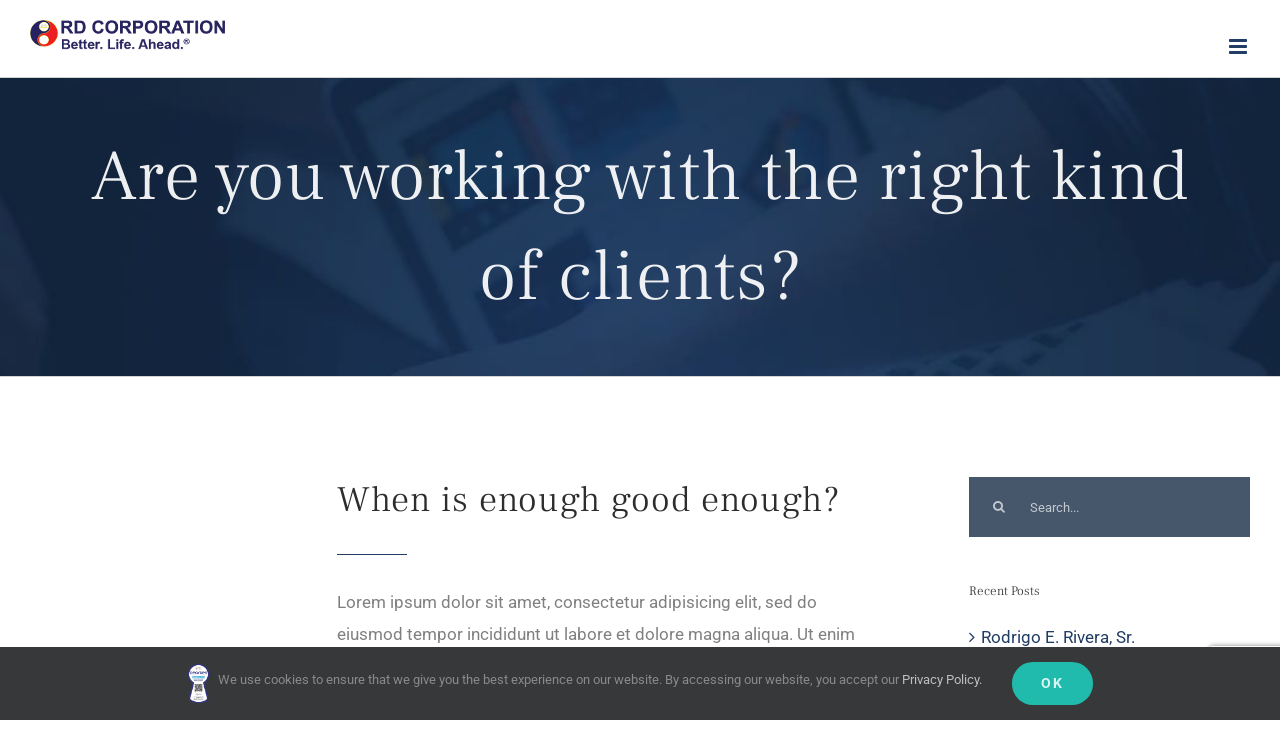

--- FILE ---
content_type: text/html; charset=UTF-8
request_url: http://rdgroup.rdphilippines.com/2016/uncategorized/are-you-working-with-the-right-kind-of-clients/
body_size: 99612
content:
<!DOCTYPE html>
<html class="avada-html-layout-wide avada-html-header-position-top avada-is-100-percent-template" lang="en-US" prefix="og: http://ogp.me/ns# fb: http://ogp.me/ns/fb#">
<head>
	<meta http-equiv="X-UA-Compatible" content="IE=edge" />
	<meta http-equiv="Content-Type" content="text/html; charset=utf-8"/>
	<meta name="viewport" content="width=device-width, initial-scale=1" />
	<meta name='robots' content='index, follow, max-image-preview:large, max-snippet:-1, max-video-preview:-1' />

	<!-- This site is optimized with the Yoast SEO plugin v23.1 - https://yoast.com/wordpress/plugins/seo/ -->
	<title>Are you working with the right kind of clients? - RD Corporation</title>
	<link rel="canonical" href="http://rdgroup.rdphilippines.com/2016/uncategorized/are-you-working-with-the-right-kind-of-clients/" />
	<meta property="og:locale" content="en_US" />
	<meta property="og:type" content="article" />
	<meta property="og:title" content="Are you working with the right kind of clients? - RD Corporation" />
	<meta property="og:description" content="Lorem ipsum dolor sit amet, consectetur adipisicing elit, sed do eiusmod tempor incididunt ut labore et dolore magna aliqua. Ut enim ad minim veniam, quis nostrud exercitation ullamco laboris nisi." />
	<meta property="og:url" content="http://rdgroup.rdphilippines.com/2016/uncategorized/are-you-working-with-the-right-kind-of-clients/" />
	<meta property="og:site_name" content="RD Corporation" />
	<meta property="article:published_time" content="2016-08-03T00:36:06+00:00" />
	<meta property="article:modified_time" content="2019-02-11T10:04:25+00:00" />
	<meta property="og:image" content="http://rdgroup.rdphilippines.com/wp-content/uploads/2016/08/blog-post-image_feat_4.jpg" />
	<meta property="og:image:width" content="1170" />
	<meta property="og:image:height" content="523" />
	<meta property="og:image:type" content="image/jpeg" />
	<meta name="author" content="Jonas Cruz" />
	<meta name="twitter:card" content="summary_large_image" />
	<meta name="twitter:label1" content="Written by" />
	<meta name="twitter:data1" content="Jonas Cruz" />
	<meta name="twitter:label2" content="Est. reading time" />
	<meta name="twitter:data2" content="10 minutes" />
	<script type="application/ld+json" class="yoast-schema-graph">{"@context":"https://schema.org","@graph":[{"@type":"WebPage","@id":"http://rdgroup.rdphilippines.com/2016/uncategorized/are-you-working-with-the-right-kind-of-clients/","url":"http://rdgroup.rdphilippines.com/2016/uncategorized/are-you-working-with-the-right-kind-of-clients/","name":"Are you working with the right kind of clients? - RD Corporation","isPartOf":{"@id":"https://rdgroup.rdphilippines.com/#website"},"primaryImageOfPage":{"@id":"http://rdgroup.rdphilippines.com/2016/uncategorized/are-you-working-with-the-right-kind-of-clients/#primaryimage"},"image":{"@id":"http://rdgroup.rdphilippines.com/2016/uncategorized/are-you-working-with-the-right-kind-of-clients/#primaryimage"},"thumbnailUrl":"http://rdgroup.rdphilippines.com/wp-content/uploads/2016/08/blog-post-image_feat_4.jpg","datePublished":"2016-08-03T00:36:06+00:00","dateModified":"2019-02-11T10:04:25+00:00","author":{"@id":"https://rdgroup.rdphilippines.com/#/schema/person/69227910493c697c95344c2527d1b830"},"breadcrumb":{"@id":"http://rdgroup.rdphilippines.com/2016/uncategorized/are-you-working-with-the-right-kind-of-clients/#breadcrumb"},"inLanguage":"en-US","potentialAction":[{"@type":"ReadAction","target":["http://rdgroup.rdphilippines.com/2016/uncategorized/are-you-working-with-the-right-kind-of-clients/"]}]},{"@type":"ImageObject","inLanguage":"en-US","@id":"http://rdgroup.rdphilippines.com/2016/uncategorized/are-you-working-with-the-right-kind-of-clients/#primaryimage","url":"http://rdgroup.rdphilippines.com/wp-content/uploads/2016/08/blog-post-image_feat_4.jpg","contentUrl":"http://rdgroup.rdphilippines.com/wp-content/uploads/2016/08/blog-post-image_feat_4.jpg","width":1170,"height":523},{"@type":"BreadcrumbList","@id":"http://rdgroup.rdphilippines.com/2016/uncategorized/are-you-working-with-the-right-kind-of-clients/#breadcrumb","itemListElement":[{"@type":"ListItem","position":1,"name":"Home","item":"http://rdgroup.rdphilippines.com/"},{"@type":"ListItem","position":2,"name":"Are you working with the right kind of clients?"}]},{"@type":"WebSite","@id":"https://rdgroup.rdphilippines.com/#website","url":"https://rdgroup.rdphilippines.com/","name":"RD Corporation","description":"Better. Life. Ahead.","potentialAction":[{"@type":"SearchAction","target":{"@type":"EntryPoint","urlTemplate":"https://rdgroup.rdphilippines.com/?s={search_term_string}"},"query-input":"required name=search_term_string"}],"inLanguage":"en-US"},{"@type":"Person","@id":"https://rdgroup.rdphilippines.com/#/schema/person/69227910493c697c95344c2527d1b830","name":"Jonas Cruz","image":{"@type":"ImageObject","inLanguage":"en-US","@id":"https://rdgroup.rdphilippines.com/#/schema/person/image/","url":"http://0.gravatar.com/avatar/32854cbbba06399d5aaac817dc0a6afd?s=96&d=mm&r=g","contentUrl":"http://0.gravatar.com/avatar/32854cbbba06399d5aaac817dc0a6afd?s=96&d=mm&r=g","caption":"Jonas Cruz"}}]}</script>
	<!-- / Yoast SEO plugin. -->


<link rel="alternate" type="application/rss+xml" title="RD Corporation &raquo; Feed" href="http://rdgroup.rdphilippines.com/feed/" />
<link rel="alternate" type="application/rss+xml" title="RD Corporation &raquo; Comments Feed" href="http://rdgroup.rdphilippines.com/comments/feed/" />
<link rel="alternate" type="text/calendar" title="RD Corporation &raquo; iCal Feed" href="http://rdgroup.rdphilippines.com/events/?ical=1" />
		
		
		
				<link rel="alternate" type="application/rss+xml" title="RD Corporation &raquo; Are you working with the right kind of clients? Comments Feed" href="http://rdgroup.rdphilippines.com/2016/uncategorized/are-you-working-with-the-right-kind-of-clients/feed/" />

		<meta property="og:title" content="Are you working with the right kind of clients?"/>
		<meta property="og:type" content="article"/>
		<meta property="og:url" content="http://rdgroup.rdphilippines.com/2016/uncategorized/are-you-working-with-the-right-kind-of-clients/"/>
		<meta property="og:site_name" content="RD Corporation"/>
		<meta property="og:description" content="The important thing is not being afraid to take a chance. Remember, the greatest failure is to not try. Once you find something you love to do, be the best at doing it.   
When is enough good enough?  Lorem ipsum dolor sit amet, consectetur adipisicing elit, sed do eiusmod tempor incididunt"/>

									<meta property="og:image" content="http://rdgroup.rdphilippines.com/wp-content/uploads/2016/08/blog-post-image_feat_4.jpg"/>
							<script type="text/javascript">
/* <![CDATA[ */
window._wpemojiSettings = {"baseUrl":"https:\/\/s.w.org\/images\/core\/emoji\/15.0.3\/72x72\/","ext":".png","svgUrl":"https:\/\/s.w.org\/images\/core\/emoji\/15.0.3\/svg\/","svgExt":".svg","source":{"concatemoji":"http:\/\/rdgroup.rdphilippines.com\/wp-includes\/js\/wp-emoji-release.min.js?ver=6.6.4"}};
/*! This file is auto-generated */
!function(i,n){var o,s,e;function c(e){try{var t={supportTests:e,timestamp:(new Date).valueOf()};sessionStorage.setItem(o,JSON.stringify(t))}catch(e){}}function p(e,t,n){e.clearRect(0,0,e.canvas.width,e.canvas.height),e.fillText(t,0,0);var t=new Uint32Array(e.getImageData(0,0,e.canvas.width,e.canvas.height).data),r=(e.clearRect(0,0,e.canvas.width,e.canvas.height),e.fillText(n,0,0),new Uint32Array(e.getImageData(0,0,e.canvas.width,e.canvas.height).data));return t.every(function(e,t){return e===r[t]})}function u(e,t,n){switch(t){case"flag":return n(e,"\ud83c\udff3\ufe0f\u200d\u26a7\ufe0f","\ud83c\udff3\ufe0f\u200b\u26a7\ufe0f")?!1:!n(e,"\ud83c\uddfa\ud83c\uddf3","\ud83c\uddfa\u200b\ud83c\uddf3")&&!n(e,"\ud83c\udff4\udb40\udc67\udb40\udc62\udb40\udc65\udb40\udc6e\udb40\udc67\udb40\udc7f","\ud83c\udff4\u200b\udb40\udc67\u200b\udb40\udc62\u200b\udb40\udc65\u200b\udb40\udc6e\u200b\udb40\udc67\u200b\udb40\udc7f");case"emoji":return!n(e,"\ud83d\udc26\u200d\u2b1b","\ud83d\udc26\u200b\u2b1b")}return!1}function f(e,t,n){var r="undefined"!=typeof WorkerGlobalScope&&self instanceof WorkerGlobalScope?new OffscreenCanvas(300,150):i.createElement("canvas"),a=r.getContext("2d",{willReadFrequently:!0}),o=(a.textBaseline="top",a.font="600 32px Arial",{});return e.forEach(function(e){o[e]=t(a,e,n)}),o}function t(e){var t=i.createElement("script");t.src=e,t.defer=!0,i.head.appendChild(t)}"undefined"!=typeof Promise&&(o="wpEmojiSettingsSupports",s=["flag","emoji"],n.supports={everything:!0,everythingExceptFlag:!0},e=new Promise(function(e){i.addEventListener("DOMContentLoaded",e,{once:!0})}),new Promise(function(t){var n=function(){try{var e=JSON.parse(sessionStorage.getItem(o));if("object"==typeof e&&"number"==typeof e.timestamp&&(new Date).valueOf()<e.timestamp+604800&&"object"==typeof e.supportTests)return e.supportTests}catch(e){}return null}();if(!n){if("undefined"!=typeof Worker&&"undefined"!=typeof OffscreenCanvas&&"undefined"!=typeof URL&&URL.createObjectURL&&"undefined"!=typeof Blob)try{var e="postMessage("+f.toString()+"("+[JSON.stringify(s),u.toString(),p.toString()].join(",")+"));",r=new Blob([e],{type:"text/javascript"}),a=new Worker(URL.createObjectURL(r),{name:"wpTestEmojiSupports"});return void(a.onmessage=function(e){c(n=e.data),a.terminate(),t(n)})}catch(e){}c(n=f(s,u,p))}t(n)}).then(function(e){for(var t in e)n.supports[t]=e[t],n.supports.everything=n.supports.everything&&n.supports[t],"flag"!==t&&(n.supports.everythingExceptFlag=n.supports.everythingExceptFlag&&n.supports[t]);n.supports.everythingExceptFlag=n.supports.everythingExceptFlag&&!n.supports.flag,n.DOMReady=!1,n.readyCallback=function(){n.DOMReady=!0}}).then(function(){return e}).then(function(){var e;n.supports.everything||(n.readyCallback(),(e=n.source||{}).concatemoji?t(e.concatemoji):e.wpemoji&&e.twemoji&&(t(e.twemoji),t(e.wpemoji)))}))}((window,document),window._wpemojiSettings);
/* ]]> */
</script>
<style id='wp-emoji-styles-inline-css' type='text/css'>

	img.wp-smiley, img.emoji {
		display: inline !important;
		border: none !important;
		box-shadow: none !important;
		height: 1em !important;
		width: 1em !important;
		margin: 0 0.07em !important;
		vertical-align: -0.1em !important;
		background: none !important;
		padding: 0 !important;
	}
</style>
<style id='pdfemb-pdf-embedder-viewer-style-inline-css' type='text/css'>
.wp-block-pdfemb-pdf-embedder-viewer{max-width:none}

</style>
<link rel='stylesheet' id='fusion-dynamic-css-css' href='http://rdgroup.rdphilippines.com/wp-content/uploads/fusion-styles/1ff0b8cd6ff01db7d766bdfafab755eb.min.css?ver=3.11.5' type='text/css' media='all' />
<script type="text/javascript" src="http://rdgroup.rdphilippines.com/wp-includes/js/jquery/jquery.min.js?ver=3.7.1" id="jquery-core-js"></script>
<script type="text/javascript" src="http://rdgroup.rdphilippines.com/wp-includes/js/jquery/jquery-migrate.min.js?ver=3.4.1" id="jquery-migrate-js"></script>
<link rel="https://api.w.org/" href="http://rdgroup.rdphilippines.com/wp-json/" /><link rel="alternate" title="JSON" type="application/json" href="http://rdgroup.rdphilippines.com/wp-json/wp/v2/posts/132" /><link rel="EditURI" type="application/rsd+xml" title="RSD" href="http://rdgroup.rdphilippines.com/xmlrpc.php?rsd" />
<meta name="generator" content="WordPress 6.6.4" />
<link rel='shortlink' href='http://rdgroup.rdphilippines.com/?p=132' />
<link rel="alternate" title="oEmbed (JSON)" type="application/json+oembed" href="http://rdgroup.rdphilippines.com/wp-json/oembed/1.0/embed?url=http%3A%2F%2Frdgroup.rdphilippines.com%2F2016%2Funcategorized%2Fare-you-working-with-the-right-kind-of-clients%2F" />
<link rel="alternate" title="oEmbed (XML)" type="text/xml+oembed" href="http://rdgroup.rdphilippines.com/wp-json/oembed/1.0/embed?url=http%3A%2F%2Frdgroup.rdphilippines.com%2F2016%2Funcategorized%2Fare-you-working-with-the-right-kind-of-clients%2F&#038;format=xml" />
<meta name="tec-api-version" content="v1"><meta name="tec-api-origin" content="http://rdgroup.rdphilippines.com"><link rel="alternate" href="http://rdgroup.rdphilippines.com/wp-json/tribe/events/v1/" /><style type="text/css" id="css-fb-visibility">@media screen and (max-width: 640px){.fusion-no-small-visibility{display:none !important;}body .sm-text-align-center{text-align:center !important;}body .sm-text-align-left{text-align:left !important;}body .sm-text-align-right{text-align:right !important;}body .sm-flex-align-center{justify-content:center !important;}body .sm-flex-align-flex-start{justify-content:flex-start !important;}body .sm-flex-align-flex-end{justify-content:flex-end !important;}body .sm-mx-auto{margin-left:auto !important;margin-right:auto !important;}body .sm-ml-auto{margin-left:auto !important;}body .sm-mr-auto{margin-right:auto !important;}body .fusion-absolute-position-small{position:absolute;top:auto;width:100%;}.awb-sticky.awb-sticky-small{ position: sticky; top: var(--awb-sticky-offset,0); }}@media screen and (min-width: 641px) and (max-width: 1024px){.fusion-no-medium-visibility{display:none !important;}body .md-text-align-center{text-align:center !important;}body .md-text-align-left{text-align:left !important;}body .md-text-align-right{text-align:right !important;}body .md-flex-align-center{justify-content:center !important;}body .md-flex-align-flex-start{justify-content:flex-start !important;}body .md-flex-align-flex-end{justify-content:flex-end !important;}body .md-mx-auto{margin-left:auto !important;margin-right:auto !important;}body .md-ml-auto{margin-left:auto !important;}body .md-mr-auto{margin-right:auto !important;}body .fusion-absolute-position-medium{position:absolute;top:auto;width:100%;}.awb-sticky.awb-sticky-medium{ position: sticky; top: var(--awb-sticky-offset,0); }}@media screen and (min-width: 1025px){.fusion-no-large-visibility{display:none !important;}body .lg-text-align-center{text-align:center !important;}body .lg-text-align-left{text-align:left !important;}body .lg-text-align-right{text-align:right !important;}body .lg-flex-align-center{justify-content:center !important;}body .lg-flex-align-flex-start{justify-content:flex-start !important;}body .lg-flex-align-flex-end{justify-content:flex-end !important;}body .lg-mx-auto{margin-left:auto !important;margin-right:auto !important;}body .lg-ml-auto{margin-left:auto !important;}body .lg-mr-auto{margin-right:auto !important;}body .fusion-absolute-position-large{position:absolute;top:auto;width:100%;}.awb-sticky.awb-sticky-large{ position: sticky; top: var(--awb-sticky-offset,0); }}</style><style type="text/css">.recentcomments a{display:inline !important;padding:0 !important;margin:0 !important;}</style>		<script type="text/javascript">
			var doc = document.documentElement;
			doc.setAttribute( 'data-useragent', navigator.userAgent );
		</script>
		
	</head>

<body class="post-template-default single single-post postid-132 single-format-standard tribe-no-js has-sidebar fusion-image-hovers fusion-pagination-sizing fusion-button_type-flat fusion-button_span-no fusion-button_gradient-linear avada-image-rollover-circle-yes avada-image-rollover-yes avada-image-rollover-direction-center_vertical fusion-body ltr fusion-sticky-header no-tablet-sticky-header no-mobile-sticky-header no-mobile-slidingbar no-mobile-totop avada-has-rev-slider-styles fusion-disable-outline fusion-sub-menu-fade mobile-logo-pos-left layout-wide-mode avada-has-boxed-modal-shadow-none layout-scroll-offset-full avada-has-zero-margin-offset-top fusion-top-header menu-text-align-center mobile-menu-design-modern fusion-show-pagination-text fusion-header-layout-v1 avada-responsive avada-footer-fx-none avada-menu-highlight-style-background fusion-search-form-clean fusion-main-menu-search-overlay fusion-avatar-square avada-dropdown-styles avada-blog-layout-grid avada-blog-archive-layout-grid avada-ec-not-100-width avada-ec-meta-layout-sidebar avada-header-shadow-no avada-menu-icon-position-left avada-has-megamenu-shadow avada-has-mainmenu-dropdown-divider avada-has-header-100-width avada-has-pagetitle-bg-full avada-has-pagetitle-bg-parallax avada-has-100-footer avada-has-breadcrumb-mobile-hidden avada-has-titlebar-bar_and_content avada-has-pagination-padding avada-flyout-menu-direction-fade avada-ec-views-v2" data-awb-post-id="132">
		<a class="skip-link screen-reader-text" href="#content">Skip to content</a>

	<div id="boxed-wrapper">
		
		<div id="wrapper" class="fusion-wrapper">
			<div id="home" style="position:relative;top:-1px;"></div>
							
					
			<header class="fusion-header-wrapper">
				<div class="fusion-header-v1 fusion-logo-alignment fusion-logo-left fusion-sticky-menu- fusion-sticky-logo- fusion-mobile-logo-  fusion-mobile-menu-design-modern">
					<div class="fusion-header-sticky-height"></div>
<div class="fusion-header">
	<div class="fusion-row">
					<div class="fusion-logo" data-margin-top="20px" data-margin-bottom="20px" data-margin-left="0px" data-margin-right="0px">
			<a class="fusion-logo-link"  href="http://rdgroup.rdphilippines.com/" >

						<!-- standard logo -->
			<img src="http://rdgroup.rdphilippines.com/wp-content/uploads/2019/02/RDCorp-logoslogan.png" srcset="http://rdgroup.rdphilippines.com/wp-content/uploads/2019/02/RDCorp-logoslogan.png 1x, http://rdgroup.rdphilippines.com/wp-content/uploads/2019/02/RDCorp-logoslogan-retina.png 2x" width="195" height="34" style="max-height:34px;height:auto;" alt="RD Corporation Logo" data-retina_logo_url="http://rdgroup.rdphilippines.com/wp-content/uploads/2019/02/RDCorp-logoslogan-retina.png" class="fusion-standard-logo" />

			
					</a>
		</div>		<nav class="fusion-main-menu" aria-label="Main Menu"><div class="fusion-overlay-search">		<form role="search" class="searchform fusion-search-form  fusion-search-form-clean" method="get" action="http://rdgroup.rdphilippines.com/">
			<div class="fusion-search-form-content">

				
				<div class="fusion-search-field search-field">
					<label><span class="screen-reader-text">Search for:</span>
													<input type="search" value="" name="s" class="s" placeholder="Search..." required aria-required="true" aria-label="Search..."/>
											</label>
				</div>
				<div class="fusion-search-button search-button">
					<input type="submit" class="fusion-search-submit searchsubmit" aria-label="Search" value="&#xf002;" />
									</div>

				
			</div>


			
		</form>
		<div class="fusion-search-spacer"></div><a href="#" role="button" aria-label="Close Search" class="fusion-close-search"></a></div><ul id="menu-rd-corp-menu" class="fusion-menu"><li  id="menu-item-11823"  class="menu-item menu-item-type-post_type menu-item-object-page menu-item-home menu-item-11823"  data-item-id="11823"><a  href="http://rdgroup.rdphilippines.com/" class="fusion-background-highlight"><span class="menu-text">HOME</span></a></li><li  id="menu-item-11824"  class="menu-item menu-item-type-post_type menu-item-object-page menu-item-has-children menu-item-11824 fusion-dropdown-menu"  data-item-id="11824"><a  href="http://rdgroup.rdphilippines.com/about/" class="fusion-background-highlight"><span class="menu-text">ABOUT US</span> <span class="fusion-caret"><i class="fusion-dropdown-indicator" aria-hidden="true"></i></span></a><ul class="sub-menu"><li  id="menu-item-11847"  class="menu-item menu-item-type-post_type menu-item-object-page menu-item-11847 fusion-dropdown-submenu" ><a  href="http://rdgroup.rdphilippines.com/brief-history/" class="fusion-background-highlight"><span>BRIEF HISTORY</span></a></li><li  id="menu-item-11942"  class="menu-item menu-item-type-post_type menu-item-object-page menu-item-11942 fusion-dropdown-submenu" ><a  href="http://rdgroup.rdphilippines.com/vision-and-mission/" class="fusion-background-highlight"><span>VISION AND MISSION</span></a></li></ul></li><li  id="menu-item-11988"  class="menu-item menu-item-type-post_type menu-item-object-page menu-item-11988"  data-item-id="11988"><a  href="http://rdgroup.rdphilippines.com/our-business/" class="fusion-background-highlight"><span class="menu-text">OUR BUSINESS</span></a></li><li  id="menu-item-11924"  class="menu-item menu-item-type-post_type menu-item-object-page menu-item-11924"  data-item-id="11924"><a  href="http://rdgroup.rdphilippines.com/news-and-information/" class="fusion-background-highlight"><span class="menu-text">NEWS</span></a></li><li  id="menu-item-11955"  class="menu-item menu-item-type-post_type menu-item-object-page menu-item-11955"  data-item-id="11955"><a  href="http://rdgroup.rdphilippines.com/sustainability/" class="fusion-background-highlight"><span class="menu-text">CORPORATE SOCIAL RESPONSIBILITY</span></a></li><li  id="menu-item-11966"  class="menu-item menu-item-type-post_type menu-item-object-page menu-item-11966"  data-item-id="11966"><a  href="http://rdgroup.rdphilippines.com/careers/" class="fusion-background-highlight"><span class="menu-text">CAREERS</span></a></li><li  id="menu-item-11829"  class="menu-item menu-item-type-post_type menu-item-object-page menu-item-11829"  data-item-id="11829"><a  href="http://rdgroup.rdphilippines.com/contact/" class="fusion-background-highlight"><span class="menu-text">CONTACT US</span></a></li></ul></nav>	<div class="fusion-mobile-menu-icons">
							<a href="#" class="fusion-icon awb-icon-bars" aria-label="Toggle mobile menu" aria-expanded="false"></a>
		
		
		
			</div>

<nav class="fusion-mobile-nav-holder fusion-mobile-menu-text-align-left" aria-label="Main Menu Mobile"></nav>

					</div>
</div>
				</div>
				<div class="fusion-clearfix"></div>
			</header>
								
							<div id="sliders-container" class="fusion-slider-visibility">
					</div>
				
					
							
			<section class="avada-page-titlebar-wrapper" aria-label="Page Title Bar">
	<div class="fusion-page-title-bar fusion-page-title-bar-breadcrumbs fusion-page-title-bar-center">
		<div class="fusion-page-title-row">
			<div class="fusion-page-title-wrapper">
				<div class="fusion-page-title-captions">

																							<h1 class="entry-title">Are you working with the right kind of clients?</h1>

											
																
				</div>

				
			</div>
		</div>
	</div>
</section>

						<main id="main" class="clearfix width-100">
				<div class="fusion-row" style="max-width:100%;">

<section id="content" style="float: left;">
	
					<article id="post-132" class="post post-132 type-post status-publish format-standard has-post-thumbnail hentry category-uncategorized">
										<span class="entry-title" style="display: none;">Are you working with the right kind of clients?</span>
			
				
						<div class="post-content">
				<div class="fusion-fullwidth fullwidth-box fusion-builder-row-1 nonhundred-percent-fullwidth non-hundred-percent-height-scrolling fusion-equal-height-columns" style="--awb-background-position:left top;--awb-border-radius-top-left:0px;--awb-border-radius-top-right:0px;--awb-border-radius-bottom-right:0px;--awb-border-radius-bottom-left:0px;--awb-border-sizes-top:0px;--awb-border-sizes-bottom:0px;--awb-flex-wrap:wrap;" ><div class="fusion-builder-row fusion-row"><div class="fusion-layout-column fusion_builder_column fusion-builder-column-0 fusion_builder_column_1_3 1_3 fusion-one-third fusion-column-first fusion-no-small-visibility" style="--awb-bg-size:cover;width:30.6666%; margin-right: 4%;"><div class="fusion-column-wrapper fusion-flex-column-wrapper-legacy"><div class="fusion-column-content-centered"><div class="fusion-column-content"><div class="fusion-fa-align-center"><i class="fb-icon-element-1 fb-icon-element fontawesome-icon fa fa-quote-left circle-yes fusion-animated" style="--awb-iconcolor:#9aa2ac;--awb-iconcolor-hover:#9aa2ac;--awb-circlebordercolor:#e2e7ed;--awb-circlebordercolor-hover:#e2e7ed;--awb-circlebordersize:1px;--awb-font-size:26.4px;--awb-width:52.8px;--awb-height:52.8px;--awb-line-height:50.8px;" data-animationType="fadeInDown" data-animationDuration="0.8" data-animationOffset="top-into-view"></i></div><div class="fusion-testimonials clean awb-speech-bubble-show fusion-testimonials-1" style="--awb-textcolor:#9aa2ac;--awb-backgroundcolor:#ffffff;--awb-testimonial-border-style:solid;--awb-testimonial-border-color:var(--awb-color3);--awb-border-top-left-radius:0px;--awb-border-top-right-radius:0px;--awb-border-bottom-left-radius:0px;--awb-border-bottom-right-radius:0px;--testimonial-border-width-top:0px;--testimonial-border-width-right:0px;--testimonial-border-width-bottom:0px;--testimonial-border-width-left:0px;" data-random="0" data-speed="4000"><div class="reviews"><div class="review active-testimonial avatar-above no-avatar"><blockquote class="testimonials-shortcode-blockquote"><div class="awb-quote"><div class="awb-quote-content">
<p>The important thing is not being afraid to take a chance. Remember, the greatest failure is to not try. Once you find something you love to do, be the best at doing it.</p>
</div></div></blockquote><div class="author"><span class="company-name"><strong>Debbi Fields</strong>, <span>Author</span></span></div></div></div><div class="testimonial-pagination" id="fusion-testimonials-1"></div></div></div></div><div class="fusion-clearfix"></div></div></div><div class="fusion-layout-column fusion_builder_column fusion-builder-column-1 fusion_builder_column_2_3 2_3 fusion-two-third fusion-column-last" style="--awb-bg-size:cover;width:65.3333%;"><div class="fusion-column-wrapper fusion-flex-column-wrapper-legacy"><div class="fusion-text fusion-text-1"><h3>When is enough good enough?</h3>
</div><div class="fusion-sep-clear"></div><div class="fusion-separator fusion-clearfix" style="float:left;margin-top:0px;margin-bottom:30px;width:100%;max-width:70px;"><div class="fusion-separator-border sep-single sep-solid" style="--awb-height:20px;--awb-amount:20px;--awb-sep-color:#213d65;border-color:#213d65;border-top-width:1px;"></div></div><div class="fusion-sep-clear"></div><div class="fusion-text fusion-text-2"><p>Lorem ipsum dolor sit amet, consectetur adipisicing elit, sed do eiusmod tempor incididunt ut labore et dolore magna aliqua. Ut enim ad minim veniam, quis nostrud exercitation ullamco laboris nisi ut aliquip ex ea commodo consequat. Duis aute irure dolor in reprehenderit in voluptate.</p>
<p>Velit esse cillum dolore eu fugiat nulla pariatur. Excepteur sint occaecat cupidatat non proident, sunt in culpa qui officia deserunt mollit anim id est laborum. Sed ut perspiciatis unde omnis iste natus error sit voluptatem accusantium doloremque laudantium, totam rem aperiam, eaque ipsa quae ab illo inventore veritatis et quasi architecto beatae vitae dicta sunt explicabo.</p>
</div><div class="fusion-sep-clear"></div><div class="fusion-separator fusion-full-width-sep" style="margin-left: auto;margin-right: auto;margin-top:30px;width:100%;"></div><div class="fusion-sep-clear"></div><div class="fusion-text fusion-text-3"><h3>Why most small business fail in the last year?</h3>
</div><div class="fusion-sep-clear"></div><div class="fusion-separator fusion-clearfix" style="float:left;margin-top:0px;margin-bottom:30px;width:100%;max-width:70px;"><div class="fusion-separator-border sep-single sep-solid" style="--awb-height:20px;--awb-amount:20px;--awb-sep-color:#213d65;border-color:#213d65;border-top-width:1px;"></div></div><div class="fusion-sep-clear"></div><ul style="--awb-size:17px;--awb-line-height:28.9px;--awb-icon-width:28.9px;--awb-icon-height:28.9px;--awb-icon-margin:11.9px;--awb-content-margin:40.8px;" class="fusion-checklist fusion-checklist-1 fusion-checklist-default type-icons"><li class="fusion-li-item" style=""><span class="icon-wrapper circle-no"><i class="fusion-li-icon fa fa-check" aria-hidden="true"></i></span><div class="fusion-li-item-content">
<p>Lorem ipsum dolor sit amet, consectetur</p>
</div></li><li class="fusion-li-item" style=""><span class="icon-wrapper circle-no"><i class="fusion-li-icon fa fa-check" aria-hidden="true"></i></span><div class="fusion-li-item-content">
<p>Adipisicing elit, sed do eiusmod tempor incididunt</p>
</div></li><li class="fusion-li-item" style=""><span class="icon-wrapper circle-no"><i class="fusion-li-icon fa fa-check" aria-hidden="true"></i></span><div class="fusion-li-item-content">
<p>Labore et dolore magna aliqua. Ut enim ad minim veniam.</p>
</div></li><li class="fusion-li-item" style=""><span class="icon-wrapper circle-no"><i class="fusion-li-icon fa fa-check" aria-hidden="true"></i></span><div class="fusion-li-item-content">
<p>Ulla laboris nisi ut aliquip ex ea commodo consequat.</p>
</div></li><li class="fusion-li-item" style=""><span class="icon-wrapper circle-no"><i class="fusion-li-icon fa fa-check" aria-hidden="true"></i></span><div class="fusion-li-item-content">
<p>Aute irure dolor in reprehenderit in voluptate</p>
</div></li></ul><div class="fusion-clearfix"></div></div></div></div></div><div class="fusion-fullwidth fullwidth-box fusion-builder-row-2 nonhundred-percent-fullwidth non-hundred-percent-height-scrolling" style="--awb-background-position:left top;--awb-border-radius-top-left:0px;--awb-border-radius-top-right:0px;--awb-border-radius-bottom-right:0px;--awb-border-radius-bottom-left:0px;--awb-padding-top:40px;--awb-border-sizes-top:0px;--awb-border-sizes-bottom:0px;--awb-flex-wrap:wrap;" ><div class="fusion-builder-row fusion-row"><div class="fusion-layout-column fusion_builder_column fusion-builder-column-2 fusion_builder_column_1_1 1_1 fusion-one-full fusion-column-first fusion-column-last fusion-column-no-min-height" style="--awb-bg-size:cover;--awb-margin-top:2%;--awb-margin-bottom:3%;"><div class="fusion-column-wrapper fusion-flex-column-wrapper-legacy"><div class="fusion-image-element fusion-image-align-center in-legacy-container" style="text-align:center;--awb-caption-title-font-family:var(--h2_typography-font-family);--awb-caption-title-font-weight:var(--h2_typography-font-weight);--awb-caption-title-font-style:var(--h2_typography-font-style);--awb-caption-title-size:var(--h2_typography-font-size);--awb-caption-title-transform:var(--h2_typography-text-transform);--awb-caption-title-line-height:var(--h2_typography-line-height);--awb-caption-title-letter-spacing:var(--h2_typography-letter-spacing);"><div class="imageframe-align-center"><span class=" fusion-imageframe imageframe-none imageframe-1 hover-type-none"><a class="fusion-no-lightbox" href="http://themeforest.net/item/avada-responsive-multipurpose-theme/2833226?ref=ThemeFusion" target="_blank" aria-label="blog-post-image_feat" rel="noopener noreferrer"><img fetchpriority="high" decoding="async" width="1170" height="523" src="http://rdgroup.rdphilippines.com/wp-content/uploads/2016/08/blog-post-image_feat.jpg" alt class="img-responsive wp-image-538"/></a></span></div></div><div class="fusion-clearfix"></div></div></div></div></div><div class="fusion-fullwidth fullwidth-box fusion-builder-row-3 nonhundred-percent-fullwidth non-hundred-percent-height-scrolling fusion-equal-height-columns" style="--awb-background-position:left top;--awb-border-radius-top-left:0px;--awb-border-radius-top-right:0px;--awb-border-radius-bottom-right:0px;--awb-border-radius-bottom-left:0px;--awb-padding-top:60px;--awb-border-sizes-top:0px;--awb-border-sizes-bottom:0px;--awb-flex-wrap:wrap;" ><div class="fusion-builder-row fusion-row"><div class="fusion-layout-column fusion_builder_column fusion-builder-column-3 fusion_builder_column_1_3 1_3 fusion-one-third fusion-column-first" style="--awb-bg-size:cover;width:30.6666%; margin-right: 4%;"><div class="fusion-column-wrapper fusion-flex-column-wrapper-legacy"><div class="fusion-column-content-centered"><div class="fusion-column-content"><div class="fusion-fa-align-center"><i class="fb-icon-element-2 fb-icon-element fontawesome-icon fa fa-quote-left circle-yes fusion-animated" style="--awb-iconcolor:#9aa2ac;--awb-iconcolor-hover:#9aa2ac;--awb-circlebordercolor:#e2e7ed;--awb-circlebordercolor-hover:#e2e7ed;--awb-circlebordersize:1px;--awb-font-size:26.4px;--awb-width:52.8px;--awb-height:52.8px;--awb-line-height:50.8px;" data-animationType="fadeInDown" data-animationDuration="0.8" data-animationOffset="top-into-view"></i></div><div class="fusion-testimonials clean awb-speech-bubble-show fusion-testimonials-2" style="--awb-textcolor:#9aa2ac;--awb-backgroundcolor:#ffffff;--awb-testimonial-border-style:solid;--awb-testimonial-border-color:var(--awb-color3);--awb-border-top-left-radius:0px;--awb-border-top-right-radius:0px;--awb-border-bottom-left-radius:0px;--awb-border-bottom-right-radius:0px;--testimonial-border-width-top:0px;--testimonial-border-width-right:0px;--testimonial-border-width-bottom:0px;--testimonial-border-width-left:0px;" data-random="0" data-speed="4000"><div class="reviews"><div class="review active-testimonial avatar-above no-avatar"><blockquote class="testimonials-shortcode-blockquote"><div class="awb-quote"><div class="awb-quote-content">
<p>I make a conscious effort to keep things in perspective when I get burned out. It is easy to get stuck in the daily grind, but if you think about all the distance you have covered, and what lies ahead, it is much easier to feel motivated and optimistic.</p>
</div></div></blockquote><div class="author"><span class="company-name"><strong>Alex Litoff</strong>, <span>Event Farm</span></span></div></div></div><div class="testimonial-pagination" id="fusion-testimonials-2"></div></div></div></div><div class="fusion-clearfix"></div></div></div><div class="fusion-layout-column fusion_builder_column fusion-builder-column-4 fusion_builder_column_2_3 2_3 fusion-two-third fusion-column-last" style="--awb-bg-size:cover;width:65.3333%;"><div class="fusion-column-wrapper fusion-flex-column-wrapper-legacy"><div class="fusion-text fusion-text-4"><p>Lorem ipsum dolor sit amet, consectetur adipisicing elit, sed do eiusmod tempor incididunt ut labore et dolore magna aliqua. Ut enim ad minim veniam, quis nostrud exercitation ullamco laboris nisi.</p>
<blockquote>
<p>Ut aliquip ex ea commodo consequat. Duis aute irure dolor in eaque ipsa quae ab reprehenderit in voluptate ons dolores.</p>
</blockquote>
<p>Velit esse cillum dolore eu fugiat nulla pariatur. Excepteur sint occaecat cupidatat non proident, sunt in culpa qui officia deserunt mollit anim id est laborum. Sed ut perspiciatis unde omnis iste natus error sit voluptatem accusantium doloremque laudantium, totam rem aperiam,  illo inventore veritatis et quasi architecto beatae vitae dicta sunt explicabo.</p>
</div><ul style="--awb-size:17px;--awb-line-height:28.9px;--awb-icon-width:28.9px;--awb-icon-height:28.9px;--awb-icon-margin:11.9px;--awb-content-margin:40.8px;" class="fusion-checklist fusion-checklist-2 fusion-checklist-default type-icons"><li class="fusion-li-item" style=""><span class="icon-wrapper circle-no"><i class="fusion-li-icon fa fa-check" aria-hidden="true"></i></span><div class="fusion-li-item-content">
<p>Lorem ipsum dolor sit amet, consectetur</p>
</div></li><li class="fusion-li-item" style=""><span class="icon-wrapper circle-no"><i class="fusion-li-icon fa fa-check" aria-hidden="true"></i></span><div class="fusion-li-item-content">
<p>Adipisicing elit, sed do eiusmod tempor incididunt</p>
</div></li><li class="fusion-li-item" style=""><span class="icon-wrapper circle-no"><i class="fusion-li-icon fa fa-check" aria-hidden="true"></i></span><div class="fusion-li-item-content">
<p>Labore et dolore magna aliqua. Ut enim ad minim veniam.</p>
</div></li><li class="fusion-li-item" style=""><span class="icon-wrapper circle-no"><i class="fusion-li-icon fa fa-check" aria-hidden="true"></i></span><div class="fusion-li-item-content">
<p>Ulla laboris nisi ut aliquip ex ea commodo consequat.</p>
</div></li><li class="fusion-li-item" style=""><span class="icon-wrapper circle-no"><i class="fusion-li-icon fa fa-check" aria-hidden="true"></i></span><div class="fusion-li-item-content">
<p>Aute irure dolor in reprehenderit in voluptate</p>
</div></li></ul><div class="fusion-sep-clear"></div><div class="fusion-separator fusion-full-width-sep" style="margin-left: auto;margin-right: auto;margin-top:10px;width:100%;"></div><div class="fusion-sep-clear"></div><div class="fusion-text fusion-text-5"><p>Nemo enim ipsam voluptatem quia voluptas sit aspernatur aut odit aut fugit, sed quia consequuntur magni dolores eos qui ratione voluptatem sequi nesciunt. Neque porro quisquam est, qui dolorem ipsum quia dolor sit amet, consectetur, adipisci velit, sed quia non numquam eius modi tempora.</p>
</div><div class="fusion-clearfix"></div></div></div></div></div><div class="fusion-fullwidth fullwidth-box fusion-builder-row-4 nonhundred-percent-fullwidth non-hundred-percent-height-scrolling" style="--awb-background-position:left top;--awb-border-radius-top-left:0px;--awb-border-radius-top-right:0px;--awb-border-radius-bottom-right:0px;--awb-border-radius-bottom-left:0px;--awb-padding-bottom:100px;--awb-border-sizes-top:0px;--awb-border-sizes-bottom:0px;--awb-flex-wrap:wrap;" ><div class="fusion-builder-row fusion-row"><div class="fusion-layout-column fusion_builder_column fusion-builder-column-5 fusion_builder_column_1_1 1_1 fusion-one-full fusion-column-first fusion-column-last fusion-column-no-min-height" style="--awb-bg-size:cover;--awb-margin-bottom:0px;"><div class="fusion-column-wrapper fusion-flex-column-wrapper-legacy"><div class="fusion-sharing-box fusion-sharing-box-1 boxed-icons has-taglines layout-floated layout-medium-floated layout-small-floated" style="background-color:#ffffff;--awb-layout:row;--awb-alignment-small:space-between;" data-title="Are you working with the right kind of clients?" data-description="The important thing is not being afraid to take a chance. Remember, the greatest failure is to not try. Once you find something you love to do, be the best at doing it.  
When is enough good enough? Lorem ipsum dolor sit amet, consectetur adipisicing elit, sed do eiusmod tempor incididunt" data-link="http://rdgroup.rdphilippines.com/2016/uncategorized/are-you-working-with-the-right-kind-of-clients/"><h4 class="tagline" style="color:#2d2d2d;">Share This Story, Choose Your Platform!</h4><div class="fusion-social-networks sharingbox-shortcode-icon-wrapper sharingbox-shortcode-icon-wrapper-1 boxed-icons"><span><a href="https://www.facebook.com/sharer.php?u=http%3A%2F%2Frdgroup.rdphilippines.com%2F2016%2Funcategorized%2Fare-you-working-with-the-right-kind-of-clients%2F&amp;t=Are%20you%20working%20with%20the%20right%20kind%20of%20clients%3F" target="_blank" rel="noreferrer" title="Facebook" aria-label="Facebook" data-placement="top" data-toggle="tooltip" data-title="Facebook"><i class="fusion-social-network-icon fusion-tooltip fusion-facebook awb-icon-facebook" style="color:#999999;background-color:#f4f4f4;border-color:#f4f4f4;border-radius:50%;" aria-hidden="true"></i></a></span><span><a href="https://twitter.com/share?text=Are%20you%20working%20with%20the%20right%20kind%20of%20clients%3F&amp;url=http%3A%2F%2Frdgroup.rdphilippines.com%2F2016%2Funcategorized%2Fare-you-working-with-the-right-kind-of-clients%2F" target="_blank" rel="noopener noreferrer" title="X" aria-label="X" data-placement="top" data-toggle="tooltip" data-title="X"><i class="fusion-social-network-icon fusion-tooltip fusion-twitter awb-icon-twitter" style="color:#999999;background-color:#f4f4f4;border-color:#f4f4f4;border-radius:50%;" aria-hidden="true"></i></a></span><span><a href="https://www.linkedin.com/shareArticle?mini=true&amp;url=http%3A%2F%2Frdgroup.rdphilippines.com%2F2016%2Funcategorized%2Fare-you-working-with-the-right-kind-of-clients%2F&amp;title=Are%20you%20working%20with%20the%20right%20kind%20of%20clients%3F&amp;summary=The%20important%20thing%20is%20not%20being%20afraid%20to%20take%20a%20chance.%20Remember%2C%20the%20greatest%20failure%20is%20to%20not%20try.%20Once%20you%20find%20something%20you%20love%20to%20do%2C%20be%20the%20best%20at%20doing%20it.%20%20%20%0D%0AWhen%20is%20enough%20good%20enough%3F%20%20Lorem%20ipsum%20dolor%20sit%20amet%2C%20consectetur%20adipisicing%20elit%2C%20sed%20do%20eiusmod%20tempor%20incididunt" target="_blank" rel="noopener noreferrer" title="LinkedIn" aria-label="LinkedIn" data-placement="top" data-toggle="tooltip" data-title="LinkedIn"><i class="fusion-social-network-icon fusion-tooltip fusion-linkedin awb-icon-linkedin" style="color:#999999;background-color:#f4f4f4;border-color:#f4f4f4;border-radius:50%;" aria-hidden="true"></i></a></span><span><a href="https://pinterest.com/pin/create/button/?url=http%3A%2F%2Frdgroup.rdphilippines.com%2F2016%2Funcategorized%2Fare-you-working-with-the-right-kind-of-clients%2F&amp;description=The%20important%20thing%20is%20not%20being%20afraid%20to%20take%20a%20chance.%20Remember%2C%20the%20greatest%20failure%20is%20to%20not%20try.%20Once%20you%20find%20something%20you%20love%20to%20do%2C%20be%20the%20best%20at%20doing%20it.%20%20%20%0D%0AWhen%20is%20enough%20good%20enough%3F%20%20Lorem%20ipsum%20dolor%20sit%20amet%2C%20consectetur%20adipisicing%20elit%2C%20sed%20do%20eiusmod%20tempor%20incididunt&amp;media=" target="_blank" rel="noopener noreferrer" title="Pinterest" aria-label="Pinterest" data-placement="top" data-toggle="tooltip" data-title="Pinterest"><i class="fusion-social-network-icon fusion-tooltip fusion-pinterest awb-icon-pinterest" style="color:#999999;background-color:#f4f4f4;border-color:#f4f4f4;border-radius:50%;" aria-hidden="true"></i></a></span></div></div><div class="fusion-clearfix"></div></div></div></div></div><div class="fusion-bg-parallax" data-bg-align="center center" data-direction="up" data-mute="false" data-opacity="100" data-velocity="-0.3" data-mobile-enabled="false" data-break_parents="0" data-bg-image="http://rdgroup.rdphilippines.com/wp-content/uploads/2016/07/ready_to_talk_cta_bg.jpg" data-bg-repeat="false" ></div><div class="fusion-fullwidth fullwidth-box fusion-builder-row-5 fusion-parallax-up nonhundred-percent-fullwidth non-hundred-percent-height-scrolling" style="--awb-border-radius-top-left:0px;--awb-border-radius-top-right:0px;--awb-border-radius-bottom-right:0px;--awb-border-radius-bottom-left:0px;--awb-padding-top:110px;--awb-padding-bottom:110px;--awb-background-image:url(&quot;http://rdgroup.rdphilippines.com/wp-content/uploads/2016/07/ready_to_talk_cta_bg.jpg&quot;);--awb-background-size:cover;--awb-border-sizes-top:0px;--awb-border-sizes-bottom:0px;--awb-flex-wrap:wrap;" ><div class="fusion-builder-row fusion-row"><div class="fusion-layout-column fusion_builder_column fusion-builder-column-6 fusion_builder_column_1_6 1_6 fusion-one-sixth fusion-column-first fusion-no-small-visibility" style="--awb-bg-size:cover;width:13.3333%; margin-right: 4%;"><div class="fusion-column-wrapper fusion-flex-column-wrapper-legacy"><div class="fusion-clearfix"></div></div></div><div class="fusion-layout-column fusion_builder_column fusion-builder-column-7 fusion_builder_column_2_3 2_3 fusion-two-third" style="--awb-bg-size:cover;--awb-margin-top:3%;--awb-margin-bottom:3%;width:65.3333%; margin-right: 4%;"><div class="fusion-column-wrapper fusion-flex-column-wrapper-legacy"><div class="fusion-text fusion-text-6"><h2 style="text-align: center; font-size: 72px; color: #ffffff;">Ready to talk?</h2>
</div><div class="fusion-text fusion-text-7"><h4 style="text-align: center; color: #9aa2ac; font-size: 22px;">Lorem ipsum dolor sit amet, consectetur adipisicing elit mod tempor incididunt ut labore et dolore magna aliqua.</h4>
</div><div class="fusion-sep-clear"></div><div class="fusion-separator fusion-full-width-sep" style="margin-left: auto;margin-right: auto;margin-top:20px;width:100%;"></div><div class="fusion-sep-clear"></div><div class="fusion-aligncenter"><a class="fusion-button button-flat fusion-button-default-size button-default fusion-button-default button-1 fusion-button-default-span fusion-button-default-type" target="_self" href="http://rdgroup.rdphilippines.com/contact/"><span class="fusion-button-text">Let&#8217;s Talk</span></a></div><div class="fusion-clearfix"></div></div></div><div class="fusion-layout-column fusion_builder_column fusion-builder-column-8 fusion_builder_column_1_6 1_6 fusion-one-sixth fusion-column-last fusion-no-small-visibility" style="--awb-bg-size:cover;width:13.3333%;"><div class="fusion-column-wrapper fusion-flex-column-wrapper-legacy"><div class="fusion-clearfix"></div></div></div></div></div>
<span class="cp-load-after-post"></span>							</div>

												<span class="vcard rich-snippet-hidden"><span class="fn"><a href="http://rdgroup.rdphilippines.com/author/jonas-cruz/" title="Posts by Jonas Cruz" rel="author">Jonas Cruz</a></span></span><span class="updated rich-snippet-hidden">2019-02-11T18:04:25+08:00</span>																								
																	</article>
	</section>
<aside id="sidebar" class="sidebar fusion-widget-area fusion-content-widget-area fusion-sidebar-right fusion-blogsidebar" style="float: right;" data="">
											
					<section id="search-2" class="widget widget_search">		<form role="search" class="searchform fusion-search-form  fusion-search-form-clean" method="get" action="http://rdgroup.rdphilippines.com/">
			<div class="fusion-search-form-content">

				
				<div class="fusion-search-field search-field">
					<label><span class="screen-reader-text">Search for:</span>
													<input type="search" value="" name="s" class="s" placeholder="Search..." required aria-required="true" aria-label="Search..."/>
											</label>
				</div>
				<div class="fusion-search-button search-button">
					<input type="submit" class="fusion-search-submit searchsubmit" aria-label="Search" value="&#xf002;" />
									</div>

				
			</div>


			
		</form>
		</section>
		<section id="recent-posts-2" class="widget widget_recent_entries">
		<div class="heading"><h4 class="widget-title">Recent Posts</h4></div>
		<ul>
											<li>
					<a href="http://rdgroup.rdphilippines.com/2025/news/chairman-emeritus-rodrigo-e-rivera-sr/">Rodrigo E. Rivera, Sr.<br>Chairman Emeritus</a>
									</li>
											<li>
					<a href="http://rdgroup.rdphilippines.com/2024/career/hiring-dolores-farm-resort/">Hiring &#8211; Dolores Farm Resort</a>
									</li>
											<li>
					<a href="http://rdgroup.rdphilippines.com/2024/career/hiring-dolores-lake-resort/">Hiring &#8211; Dolores Lake Resort</a>
									</li>
											<li>
					<a href="http://rdgroup.rdphilippines.com/2024/career/hiring-dolores-tropicana-resort-2/">Hiring &#8211; Dolores Tropicana Resort</a>
									</li>
											<li>
					<a href="http://rdgroup.rdphilippines.com/2024/career/hiring-dolores-tropicana-resort/">Hiring &#8211; Dolores Tropicana Resort</a>
									</li>
					</ul>

		</section><section id="recent-comments-2" class="widget widget_recent_comments"><div class="heading"><h4 class="widget-title">Recent Comments</h4></div><ul id="recentcomments"></ul></section><section id="archives-2" class="widget widget_archive"><div class="heading"><h4 class="widget-title">Archives</h4></div>
			<ul>
					<li><a href='http://rdgroup.rdphilippines.com/2025/02/'>February 2025</a></li>
	<li><a href='http://rdgroup.rdphilippines.com/2024/02/'>February 2024</a></li>
	<li><a href='http://rdgroup.rdphilippines.com/2021/08/'>August 2021</a></li>
	<li><a href='http://rdgroup.rdphilippines.com/2020/10/'>October 2020</a></li>
	<li><a href='http://rdgroup.rdphilippines.com/2019/07/'>July 2019</a></li>
	<li><a href='http://rdgroup.rdphilippines.com/2019/05/'>May 2019</a></li>
	<li><a href='http://rdgroup.rdphilippines.com/2019/02/'>February 2019</a></li>
	<li><a href='http://rdgroup.rdphilippines.com/2019/01/'>January 2019</a></li>
	<li><a href='http://rdgroup.rdphilippines.com/2016/08/'>August 2016</a></li>
	<li><a href='http://rdgroup.rdphilippines.com/2016/07/'>July 2016</a></li>
			</ul>

			</section><section id="categories-2" class="widget widget_categories"><div class="heading"><h4 class="widget-title">Categories</h4></div>
			<ul>
					<li class="cat-item cat-item-37"><a href="http://rdgroup.rdphilippines.com/category/archive/">Archive</a>
</li>
	<li class="cat-item cat-item-51"><a href="http://rdgroup.rdphilippines.com/category/career/">Careers</a>
</li>
	<li class="cat-item cat-item-38"><a href="http://rdgroup.rdphilippines.com/category/finance/">Finance</a>
</li>
	<li class="cat-item cat-item-39"><a href="http://rdgroup.rdphilippines.com/category/news/">News</a>
</li>
	<li class="cat-item cat-item-72"><a href="http://rdgroup.rdphilippines.com/category/rdlink/">RD Link</a>
</li>
	<li class="cat-item cat-item-50"><a href="http://rdgroup.rdphilippines.com/category/csr/">Sustainability</a>
</li>
	<li class="cat-item cat-item-40"><a href="http://rdgroup.rdphilippines.com/category/trends/">Trends</a>
</li>
	<li class="cat-item cat-item-1"><a href="http://rdgroup.rdphilippines.com/category/uncategorized/">Uncategorized</a>
</li>
			</ul>

			</section><section id="search-3" class="widget widget_search">		<form role="search" class="searchform fusion-search-form  fusion-search-form-clean" method="get" action="http://rdgroup.rdphilippines.com/">
			<div class="fusion-search-form-content">

				
				<div class="fusion-search-field search-field">
					<label><span class="screen-reader-text">Search for:</span>
													<input type="search" value="" name="s" class="s" placeholder="Search..." required aria-required="true" aria-label="Search..."/>
											</label>
				</div>
				<div class="fusion-search-button search-button">
					<input type="submit" class="fusion-search-submit searchsubmit" aria-label="Search" value="&#xf002;" />
									</div>

				
			</div>


			
		</form>
		</section>
		<section id="recent-posts-3" class="widget widget_recent_entries">
		<div class="heading"><h4 class="widget-title">Recent Posts</h4></div>
		<ul>
											<li>
					<a href="http://rdgroup.rdphilippines.com/2025/news/chairman-emeritus-rodrigo-e-rivera-sr/">Rodrigo E. Rivera, Sr.<br>Chairman Emeritus</a>
									</li>
											<li>
					<a href="http://rdgroup.rdphilippines.com/2024/career/hiring-dolores-farm-resort/">Hiring &#8211; Dolores Farm Resort</a>
									</li>
											<li>
					<a href="http://rdgroup.rdphilippines.com/2024/career/hiring-dolores-lake-resort/">Hiring &#8211; Dolores Lake Resort</a>
									</li>
											<li>
					<a href="http://rdgroup.rdphilippines.com/2024/career/hiring-dolores-tropicana-resort-2/">Hiring &#8211; Dolores Tropicana Resort</a>
									</li>
											<li>
					<a href="http://rdgroup.rdphilippines.com/2024/career/hiring-dolores-tropicana-resort/">Hiring &#8211; Dolores Tropicana Resort</a>
									</li>
					</ul>

		</section><section id="recent-comments-3" class="widget widget_recent_comments"><div class="heading"><h4 class="widget-title">Recent Comments</h4></div><ul id="recentcomments-3"></ul></section><section id="archives-3" class="widget widget_archive"><div class="heading"><h4 class="widget-title">Archives</h4></div>
			<ul>
					<li><a href='http://rdgroup.rdphilippines.com/2025/02/'>February 2025</a></li>
	<li><a href='http://rdgroup.rdphilippines.com/2024/02/'>February 2024</a></li>
	<li><a href='http://rdgroup.rdphilippines.com/2021/08/'>August 2021</a></li>
	<li><a href='http://rdgroup.rdphilippines.com/2020/10/'>October 2020</a></li>
	<li><a href='http://rdgroup.rdphilippines.com/2019/07/'>July 2019</a></li>
	<li><a href='http://rdgroup.rdphilippines.com/2019/05/'>May 2019</a></li>
	<li><a href='http://rdgroup.rdphilippines.com/2019/02/'>February 2019</a></li>
	<li><a href='http://rdgroup.rdphilippines.com/2019/01/'>January 2019</a></li>
	<li><a href='http://rdgroup.rdphilippines.com/2016/08/'>August 2016</a></li>
	<li><a href='http://rdgroup.rdphilippines.com/2016/07/'>July 2016</a></li>
			</ul>

			</section><section id="categories-3" class="widget widget_categories"><div class="heading"><h4 class="widget-title">Categories</h4></div>
			<ul>
					<li class="cat-item cat-item-37"><a href="http://rdgroup.rdphilippines.com/category/archive/">Archive</a>
</li>
	<li class="cat-item cat-item-51"><a href="http://rdgroup.rdphilippines.com/category/career/">Careers</a>
</li>
	<li class="cat-item cat-item-38"><a href="http://rdgroup.rdphilippines.com/category/finance/">Finance</a>
</li>
	<li class="cat-item cat-item-39"><a href="http://rdgroup.rdphilippines.com/category/news/">News</a>
</li>
	<li class="cat-item cat-item-72"><a href="http://rdgroup.rdphilippines.com/category/rdlink/">RD Link</a>
</li>
	<li class="cat-item cat-item-50"><a href="http://rdgroup.rdphilippines.com/category/csr/">Sustainability</a>
</li>
	<li class="cat-item cat-item-40"><a href="http://rdgroup.rdphilippines.com/category/trends/">Trends</a>
</li>
	<li class="cat-item cat-item-1"><a href="http://rdgroup.rdphilippines.com/category/uncategorized/">Uncategorized</a>
</li>
			</ul>

			</section>			</aside>
						
					</div>  <!-- fusion-row -->
				</main>  <!-- #main -->
				
				
								
					
		<div class="fusion-footer">
					
	<footer class="fusion-footer-widget-area fusion-widget-area">
		<div class="fusion-row">
			<div class="fusion-columns fusion-columns-4 fusion-widget-area">
				
																									<div class="fusion-column col-lg-3 col-md-3 col-sm-3">
							<section id="social_links-widget-3" class="fusion-footer-widget-column widget social_links" style="border-style: solid;border-color:transparent;border-width:0px;"><h4 class="widget-title">STAY IN TOUCH</h4>
		<div class="fusion-social-networks boxed-icons">

			<div class="fusion-social-networks-wrapper">
																												
						
																																			<a class="fusion-social-network-icon fusion-tooltip fusion-facebook awb-icon-facebook" href="https://www.facebook.com/rdat45/"  data-placement="top" data-title="Facebook" data-toggle="tooltip" data-original-title=""  title="Facebook" aria-label="Facebook" rel="noopener noreferrer" target="_self" style="border-radius:4px;padding:8px;font-size:16px;color:#ffffff;background-color:#3b5998;border-color:#3b5998;"></a>
											
										
																				
						
																																			<a class="fusion-social-network-icon fusion-tooltip fusion-twitter awb-icon-twitter" href="https://twitter.com/RDGroup10"  data-placement="top" data-title="Twitter" data-toggle="tooltip" data-original-title=""  title="Twitter" aria-label="Twitter" rel="noopener noreferrer" target="_self" style="border-radius:4px;padding:8px;font-size:16px;color:#ffffff;background-color:#000000;border-color:#000000;"></a>
											
										
																				
						
																																			<a class="fusion-social-network-icon fusion-tooltip fusion-youtube awb-icon-youtube" href="https://www.youtube.com/channel/UCQWaLTagf2885USK0BJh-Rw/featured"  data-placement="top" data-title="Youtube" data-toggle="tooltip" data-original-title=""  title="YouTube" aria-label="YouTube" rel="noopener noreferrer" target="_self" style="border-radius:4px;padding:8px;font-size:16px;color:#ffffff;background-color:#cd201f;border-color:#cd201f;"></a>
											
										
				
			</div>
		</div>

		<div style="clear:both;"></div></section>																					</div>
																										<div class="fusion-column col-lg-3 col-md-3 col-sm-3">
							
		<style type="text/css" data-id="recent-posts-4">@media (max-width: 1000px){#recent-posts-4{text-align:center !important;}}</style><section id="recent-posts-4" class="fusion-widget-mobile-align-center fusion-footer-widget-column widget widget_recent_entries">
		<h4 class="widget-title">Recent Posts</h4>
		<ul>
											<li>
					<a href="http://rdgroup.rdphilippines.com/2025/news/chairman-emeritus-rodrigo-e-rivera-sr/">Rodrigo E. Rivera, Sr.<br>Chairman Emeritus</a>
									</li>
											<li>
					<a href="http://rdgroup.rdphilippines.com/2024/career/hiring-dolores-farm-resort/">Hiring &#8211; Dolores Farm Resort</a>
									</li>
											<li>
					<a href="http://rdgroup.rdphilippines.com/2024/career/hiring-dolores-lake-resort/">Hiring &#8211; Dolores Lake Resort</a>
									</li>
					</ul>

		<div style="clear:both;"></div></section>																					</div>
																										<div class="fusion-column col-lg-3 col-md-3 col-sm-3">
							<style type="text/css" data-id="nav_menu-3">@media (max-width: 1000px){#nav_menu-3{text-align:center !important;}}</style><section id="nav_menu-3" class="fusion-widget-mobile-align-center fusion-footer-widget-column widget widget_nav_menu"><h4 class="widget-title">TRAINING AND DEVELOPMENT</h4><div class="menu-training-and-development-container"><ul id="menu-training-and-development" class="menu"><li id="menu-item-12059" class="menu-item menu-item-type-post_type menu-item-object-page menu-item-12059"><a href="http://rdgroup.rdphilippines.com/rd-university/">RD UNIVERSITY</a></li>
<li id="menu-item-12081" class="menu-item menu-item-type-post_type menu-item-object-page menu-item-12081"><a href="http://rdgroup.rdphilippines.com/rd-link/">RD LINK</a></li>
</ul></div><div style="clear:both;"></div></section>																					</div>
																										<div class="fusion-column fusion-column-last col-lg-3 col-md-3 col-sm-3">
							<section id="menu-widget-2" class="fusion-footer-widget-column widget menu"><style type="text/css">#menu-widget-2{text-align:left;}#fusion-menu-widget-2 li{display:inline-block;}#fusion-menu-widget-2 ul li a{display:inline-block;padding:0;border:0;color:#ccc;font-size:14px;}#fusion-menu-widget-2 ul li a:after{content:"|";color:#ccc;padding-right:10px;padding-left:10px;font-size:14px;}#fusion-menu-widget-2 ul li a:hover,#fusion-menu-widget-2 ul .menu-item.current-menu-item a{color:#fff;}#fusion-menu-widget-2 ul li:last-child a:after{display:none;}#fusion-menu-widget-2 ul li .fusion-widget-cart-number{margin:0 7px;background-color:#fff;color:#ccc;}#fusion-menu-widget-2 ul li.fusion-active-cart-icon .fusion-widget-cart-icon:after{color:#fff;}</style><nav id="fusion-menu-widget-2" class="fusion-widget-menu" aria-label="Secondary navigation"><ul id="menu-footer_menu" class="menu"><li id="menu-item-12446" class="menu-item menu-item-type-post_type menu-item-object-page menu-item-home menu-item-12446"><a href="http://rdgroup.rdphilippines.com/">Home</a></li><li id="menu-item-12450" class="menu-item menu-item-type-post_type menu-item-object-page menu-item-12450"><a href="http://rdgroup.rdphilippines.com/our-business/">Our Business</a></li><li id="menu-item-12451" class="menu-item menu-item-type-post_type menu-item-object-page menu-item-12451"><a href="http://rdgroup.rdphilippines.com/privacy/">Privacy Policy</a></li></ul></nav><div style="clear:both;"></div></section><section id="search-4" class="fusion-footer-widget-column widget widget_search"><h4 class="widget-title">Search</h4>		<form role="search" class="searchform fusion-search-form  fusion-search-form-clean" method="get" action="http://rdgroup.rdphilippines.com/">
			<div class="fusion-search-form-content">

				
				<div class="fusion-search-field search-field">
					<label><span class="screen-reader-text">Search for:</span>
													<input type="search" value="" name="s" class="s" placeholder="Search..." required aria-required="true" aria-label="Search..."/>
											</label>
				</div>
				<div class="fusion-search-button search-button">
					<input type="submit" class="fusion-search-submit searchsubmit" aria-label="Search" value="&#xf002;" />
									</div>

				
			</div>


			
		</form>
		<div style="clear:both;"></div></section>																					</div>
																											
				<div class="fusion-clearfix"></div>
			</div> <!-- fusion-columns -->
		</div> <!-- fusion-row -->
	</footer> <!-- fusion-footer-widget-area -->

		</div> <!-- fusion-footer -->

		
					
												</div> <!-- wrapper -->
		</div> <!-- #boxed-wrapper -->
				<a class="fusion-one-page-text-link fusion-page-load-link" tabindex="-1" href="#" aria-hidden="true">Page load link</a>

		<div class="avada-footer-scripts">
					<script>
		( function ( body ) {
			'use strict';
			body.className = body.className.replace( /\btribe-no-js\b/, 'tribe-js' );
		} )( document.body );
		</script>
		<script type="text/javascript">var fusionNavIsCollapsed=function(e){var t,n;window.innerWidth<=e.getAttribute("data-breakpoint")?(e.classList.add("collapse-enabled"),e.classList.remove("awb-menu_desktop"),e.classList.contains("expanded")||(e.setAttribute("aria-expanded","false"),window.dispatchEvent(new Event("fusion-mobile-menu-collapsed",{bubbles:!0,cancelable:!0}))),(n=e.querySelectorAll(".menu-item-has-children.expanded")).length&&n.forEach(function(e){e.querySelector(".awb-menu__open-nav-submenu_mobile").setAttribute("aria-expanded","false")})):(null!==e.querySelector(".menu-item-has-children.expanded .awb-menu__open-nav-submenu_click")&&e.querySelector(".menu-item-has-children.expanded .awb-menu__open-nav-submenu_click").click(),e.classList.remove("collapse-enabled"),e.classList.add("awb-menu_desktop"),e.setAttribute("aria-expanded","true"),null!==e.querySelector(".awb-menu__main-ul")&&e.querySelector(".awb-menu__main-ul").removeAttribute("style")),e.classList.add("no-wrapper-transition"),clearTimeout(t),t=setTimeout(()=>{e.classList.remove("no-wrapper-transition")},400),e.classList.remove("loading")},fusionRunNavIsCollapsed=function(){var e,t=document.querySelectorAll(".awb-menu");for(e=0;e<t.length;e++)fusionNavIsCollapsed(t[e])};function avadaGetScrollBarWidth(){var e,t,n,l=document.createElement("p");return l.style.width="100%",l.style.height="200px",(e=document.createElement("div")).style.position="absolute",e.style.top="0px",e.style.left="0px",e.style.visibility="hidden",e.style.width="200px",e.style.height="150px",e.style.overflow="hidden",e.appendChild(l),document.body.appendChild(e),t=l.offsetWidth,e.style.overflow="scroll",t==(n=l.offsetWidth)&&(n=e.clientWidth),document.body.removeChild(e),jQuery("html").hasClass("awb-scroll")&&10<t-n?10:t-n}fusionRunNavIsCollapsed(),window.addEventListener("fusion-resize-horizontal",fusionRunNavIsCollapsed);</script><script> /* <![CDATA[ */var tribe_l10n_datatables = {"aria":{"sort_ascending":": activate to sort column ascending","sort_descending":": activate to sort column descending"},"length_menu":"Show _MENU_ entries","empty_table":"No data available in table","info":"Showing _START_ to _END_ of _TOTAL_ entries","info_empty":"Showing 0 to 0 of 0 entries","info_filtered":"(filtered from _MAX_ total entries)","zero_records":"No matching records found","search":"Search:","all_selected_text":"All items on this page were selected. ","select_all_link":"Select all pages","clear_selection":"Clear Selection.","pagination":{"all":"All","next":"Next","previous":"Previous"},"select":{"rows":{"0":"","_":": Selected %d rows","1":": Selected 1 row"}},"datepicker":{"dayNames":["Sunday","Monday","Tuesday","Wednesday","Thursday","Friday","Saturday"],"dayNamesShort":["Sun","Mon","Tue","Wed","Thu","Fri","Sat"],"dayNamesMin":["S","M","T","W","T","F","S"],"monthNames":["January","February","March","April","May","June","July","August","September","October","November","December"],"monthNamesShort":["January","February","March","April","May","June","July","August","September","October","November","December"],"monthNamesMin":["Jan","Feb","Mar","Apr","May","Jun","Jul","Aug","Sep","Oct","Nov","Dec"],"nextText":"Next","prevText":"Prev","currentText":"Today","closeText":"Done","today":"Today","clear":"Clear"}};/* ]]> */ </script><div class="fusion-privacy-bar fusion-privacy-bar-bottom">
	<div class="fusion-privacy-bar-main">
		<span><img src="http://rdgroup.rdphilippines.com/wp-content/uploads/2025/10/CORSeal1_transparent.png" alt="Privacy Registration" width="21" height="39" align="left">&nbsp;&nbsp;&nbsp;We use cookies to ensure that we give you the best experience on our website.  By accessing our website, you accept our <a href="http://rdgroup.rdphilippines.com/privacy">Privacy Policy.</a>					</span>
		<a href="#" class="fusion-privacy-bar-acceptance fusion-button fusion-button-default fusion-button-default-size fusion-button-span-no" data-alt-text="Update Settings" data-orig-text="Ok">
			Ok		</a>
			</div>
	</div>
<style id='global-styles-inline-css' type='text/css'>
:root{--wp--preset--aspect-ratio--square: 1;--wp--preset--aspect-ratio--4-3: 4/3;--wp--preset--aspect-ratio--3-4: 3/4;--wp--preset--aspect-ratio--3-2: 3/2;--wp--preset--aspect-ratio--2-3: 2/3;--wp--preset--aspect-ratio--16-9: 16/9;--wp--preset--aspect-ratio--9-16: 9/16;--wp--preset--color--black: #000000;--wp--preset--color--cyan-bluish-gray: #abb8c3;--wp--preset--color--white: #ffffff;--wp--preset--color--pale-pink: #f78da7;--wp--preset--color--vivid-red: #cf2e2e;--wp--preset--color--luminous-vivid-orange: #ff6900;--wp--preset--color--luminous-vivid-amber: #fcb900;--wp--preset--color--light-green-cyan: #7bdcb5;--wp--preset--color--vivid-green-cyan: #00d084;--wp--preset--color--pale-cyan-blue: #8ed1fc;--wp--preset--color--vivid-cyan-blue: #0693e3;--wp--preset--color--vivid-purple: #9b51e0;--wp--preset--color--awb-color-1: rgba(255,255,255,1);--wp--preset--color--awb-color-2: rgba(246,246,246,1);--wp--preset--color--awb-color-3: rgba(224,222,222,1);--wp--preset--color--awb-color-4: rgba(128,128,128,1);--wp--preset--color--awb-color-5: rgba(116,116,116,1);--wp--preset--color--awb-color-6: rgba(33,61,101,1);--wp--preset--color--awb-color-7: rgba(51,51,51,1);--wp--preset--color--awb-color-8: rgba(45,45,45,1);--wp--preset--color--awb-color-custom-10: rgba(28,214,195,0.83);--wp--preset--color--awb-color-custom-11: rgba(75,117,172,1);--wp--preset--color--awb-color-custom-12: rgba(10,207,219,1);--wp--preset--color--awb-color-custom-13: rgba(91,220,205,1);--wp--preset--color--awb-color-custom-14: rgba(235,234,234,1);--wp--preset--color--awb-color-custom-15: rgba(232,232,232,1);--wp--preset--color--awb-color-custom-16: rgba(235,235,235,1);--wp--preset--color--awb-color-custom-17: rgba(221,221,221,1);--wp--preset--color--awb-color-custom-18: rgba(150,149,149,1);--wp--preset--gradient--vivid-cyan-blue-to-vivid-purple: linear-gradient(135deg,rgba(6,147,227,1) 0%,rgb(155,81,224) 100%);--wp--preset--gradient--light-green-cyan-to-vivid-green-cyan: linear-gradient(135deg,rgb(122,220,180) 0%,rgb(0,208,130) 100%);--wp--preset--gradient--luminous-vivid-amber-to-luminous-vivid-orange: linear-gradient(135deg,rgba(252,185,0,1) 0%,rgba(255,105,0,1) 100%);--wp--preset--gradient--luminous-vivid-orange-to-vivid-red: linear-gradient(135deg,rgba(255,105,0,1) 0%,rgb(207,46,46) 100%);--wp--preset--gradient--very-light-gray-to-cyan-bluish-gray: linear-gradient(135deg,rgb(238,238,238) 0%,rgb(169,184,195) 100%);--wp--preset--gradient--cool-to-warm-spectrum: linear-gradient(135deg,rgb(74,234,220) 0%,rgb(151,120,209) 20%,rgb(207,42,186) 40%,rgb(238,44,130) 60%,rgb(251,105,98) 80%,rgb(254,248,76) 100%);--wp--preset--gradient--blush-light-purple: linear-gradient(135deg,rgb(255,206,236) 0%,rgb(152,150,240) 100%);--wp--preset--gradient--blush-bordeaux: linear-gradient(135deg,rgb(254,205,165) 0%,rgb(254,45,45) 50%,rgb(107,0,62) 100%);--wp--preset--gradient--luminous-dusk: linear-gradient(135deg,rgb(255,203,112) 0%,rgb(199,81,192) 50%,rgb(65,88,208) 100%);--wp--preset--gradient--pale-ocean: linear-gradient(135deg,rgb(255,245,203) 0%,rgb(182,227,212) 50%,rgb(51,167,181) 100%);--wp--preset--gradient--electric-grass: linear-gradient(135deg,rgb(202,248,128) 0%,rgb(113,206,126) 100%);--wp--preset--gradient--midnight: linear-gradient(135deg,rgb(2,3,129) 0%,rgb(40,116,252) 100%);--wp--preset--font-size--small: 12.75px;--wp--preset--font-size--medium: 20px;--wp--preset--font-size--large: 25.5px;--wp--preset--font-size--x-large: 42px;--wp--preset--font-size--normal: 17px;--wp--preset--font-size--xlarge: 34px;--wp--preset--font-size--huge: 51px;--wp--preset--spacing--20: 0.44rem;--wp--preset--spacing--30: 0.67rem;--wp--preset--spacing--40: 1rem;--wp--preset--spacing--50: 1.5rem;--wp--preset--spacing--60: 2.25rem;--wp--preset--spacing--70: 3.38rem;--wp--preset--spacing--80: 5.06rem;--wp--preset--shadow--natural: 6px 6px 9px rgba(0, 0, 0, 0.2);--wp--preset--shadow--deep: 12px 12px 50px rgba(0, 0, 0, 0.4);--wp--preset--shadow--sharp: 6px 6px 0px rgba(0, 0, 0, 0.2);--wp--preset--shadow--outlined: 6px 6px 0px -3px rgba(255, 255, 255, 1), 6px 6px rgba(0, 0, 0, 1);--wp--preset--shadow--crisp: 6px 6px 0px rgba(0, 0, 0, 1);}:where(.is-layout-flex){gap: 0.5em;}:where(.is-layout-grid){gap: 0.5em;}body .is-layout-flex{display: flex;}.is-layout-flex{flex-wrap: wrap;align-items: center;}.is-layout-flex > :is(*, div){margin: 0;}body .is-layout-grid{display: grid;}.is-layout-grid > :is(*, div){margin: 0;}:where(.wp-block-columns.is-layout-flex){gap: 2em;}:where(.wp-block-columns.is-layout-grid){gap: 2em;}:where(.wp-block-post-template.is-layout-flex){gap: 1.25em;}:where(.wp-block-post-template.is-layout-grid){gap: 1.25em;}.has-black-color{color: var(--wp--preset--color--black) !important;}.has-cyan-bluish-gray-color{color: var(--wp--preset--color--cyan-bluish-gray) !important;}.has-white-color{color: var(--wp--preset--color--white) !important;}.has-pale-pink-color{color: var(--wp--preset--color--pale-pink) !important;}.has-vivid-red-color{color: var(--wp--preset--color--vivid-red) !important;}.has-luminous-vivid-orange-color{color: var(--wp--preset--color--luminous-vivid-orange) !important;}.has-luminous-vivid-amber-color{color: var(--wp--preset--color--luminous-vivid-amber) !important;}.has-light-green-cyan-color{color: var(--wp--preset--color--light-green-cyan) !important;}.has-vivid-green-cyan-color{color: var(--wp--preset--color--vivid-green-cyan) !important;}.has-pale-cyan-blue-color{color: var(--wp--preset--color--pale-cyan-blue) !important;}.has-vivid-cyan-blue-color{color: var(--wp--preset--color--vivid-cyan-blue) !important;}.has-vivid-purple-color{color: var(--wp--preset--color--vivid-purple) !important;}.has-black-background-color{background-color: var(--wp--preset--color--black) !important;}.has-cyan-bluish-gray-background-color{background-color: var(--wp--preset--color--cyan-bluish-gray) !important;}.has-white-background-color{background-color: var(--wp--preset--color--white) !important;}.has-pale-pink-background-color{background-color: var(--wp--preset--color--pale-pink) !important;}.has-vivid-red-background-color{background-color: var(--wp--preset--color--vivid-red) !important;}.has-luminous-vivid-orange-background-color{background-color: var(--wp--preset--color--luminous-vivid-orange) !important;}.has-luminous-vivid-amber-background-color{background-color: var(--wp--preset--color--luminous-vivid-amber) !important;}.has-light-green-cyan-background-color{background-color: var(--wp--preset--color--light-green-cyan) !important;}.has-vivid-green-cyan-background-color{background-color: var(--wp--preset--color--vivid-green-cyan) !important;}.has-pale-cyan-blue-background-color{background-color: var(--wp--preset--color--pale-cyan-blue) !important;}.has-vivid-cyan-blue-background-color{background-color: var(--wp--preset--color--vivid-cyan-blue) !important;}.has-vivid-purple-background-color{background-color: var(--wp--preset--color--vivid-purple) !important;}.has-black-border-color{border-color: var(--wp--preset--color--black) !important;}.has-cyan-bluish-gray-border-color{border-color: var(--wp--preset--color--cyan-bluish-gray) !important;}.has-white-border-color{border-color: var(--wp--preset--color--white) !important;}.has-pale-pink-border-color{border-color: var(--wp--preset--color--pale-pink) !important;}.has-vivid-red-border-color{border-color: var(--wp--preset--color--vivid-red) !important;}.has-luminous-vivid-orange-border-color{border-color: var(--wp--preset--color--luminous-vivid-orange) !important;}.has-luminous-vivid-amber-border-color{border-color: var(--wp--preset--color--luminous-vivid-amber) !important;}.has-light-green-cyan-border-color{border-color: var(--wp--preset--color--light-green-cyan) !important;}.has-vivid-green-cyan-border-color{border-color: var(--wp--preset--color--vivid-green-cyan) !important;}.has-pale-cyan-blue-border-color{border-color: var(--wp--preset--color--pale-cyan-blue) !important;}.has-vivid-cyan-blue-border-color{border-color: var(--wp--preset--color--vivid-cyan-blue) !important;}.has-vivid-purple-border-color{border-color: var(--wp--preset--color--vivid-purple) !important;}.has-vivid-cyan-blue-to-vivid-purple-gradient-background{background: var(--wp--preset--gradient--vivid-cyan-blue-to-vivid-purple) !important;}.has-light-green-cyan-to-vivid-green-cyan-gradient-background{background: var(--wp--preset--gradient--light-green-cyan-to-vivid-green-cyan) !important;}.has-luminous-vivid-amber-to-luminous-vivid-orange-gradient-background{background: var(--wp--preset--gradient--luminous-vivid-amber-to-luminous-vivid-orange) !important;}.has-luminous-vivid-orange-to-vivid-red-gradient-background{background: var(--wp--preset--gradient--luminous-vivid-orange-to-vivid-red) !important;}.has-very-light-gray-to-cyan-bluish-gray-gradient-background{background: var(--wp--preset--gradient--very-light-gray-to-cyan-bluish-gray) !important;}.has-cool-to-warm-spectrum-gradient-background{background: var(--wp--preset--gradient--cool-to-warm-spectrum) !important;}.has-blush-light-purple-gradient-background{background: var(--wp--preset--gradient--blush-light-purple) !important;}.has-blush-bordeaux-gradient-background{background: var(--wp--preset--gradient--blush-bordeaux) !important;}.has-luminous-dusk-gradient-background{background: var(--wp--preset--gradient--luminous-dusk) !important;}.has-pale-ocean-gradient-background{background: var(--wp--preset--gradient--pale-ocean) !important;}.has-electric-grass-gradient-background{background: var(--wp--preset--gradient--electric-grass) !important;}.has-midnight-gradient-background{background: var(--wp--preset--gradient--midnight) !important;}.has-small-font-size{font-size: var(--wp--preset--font-size--small) !important;}.has-medium-font-size{font-size: var(--wp--preset--font-size--medium) !important;}.has-large-font-size{font-size: var(--wp--preset--font-size--large) !important;}.has-x-large-font-size{font-size: var(--wp--preset--font-size--x-large) !important;}
:where(.wp-block-post-template.is-layout-flex){gap: 1.25em;}:where(.wp-block-post-template.is-layout-grid){gap: 1.25em;}
:where(.wp-block-columns.is-layout-flex){gap: 2em;}:where(.wp-block-columns.is-layout-grid){gap: 2em;}
:root :where(.wp-block-pullquote){font-size: 1.5em;line-height: 1.6;}
</style>
<link rel='stylesheet' id='wp-block-library-css' href='http://rdgroup.rdphilippines.com/wp-includes/css/dist/block-library/style.min.css?ver=6.6.4' type='text/css' media='all' />
<style id='wp-block-library-theme-inline-css' type='text/css'>
.wp-block-audio :where(figcaption){color:#555;font-size:13px;text-align:center}.is-dark-theme .wp-block-audio :where(figcaption){color:#ffffffa6}.wp-block-audio{margin:0 0 1em}.wp-block-code{border:1px solid #ccc;border-radius:4px;font-family:Menlo,Consolas,monaco,monospace;padding:.8em 1em}.wp-block-embed :where(figcaption){color:#555;font-size:13px;text-align:center}.is-dark-theme .wp-block-embed :where(figcaption){color:#ffffffa6}.wp-block-embed{margin:0 0 1em}.blocks-gallery-caption{color:#555;font-size:13px;text-align:center}.is-dark-theme .blocks-gallery-caption{color:#ffffffa6}:root :where(.wp-block-image figcaption){color:#555;font-size:13px;text-align:center}.is-dark-theme :root :where(.wp-block-image figcaption){color:#ffffffa6}.wp-block-image{margin:0 0 1em}.wp-block-pullquote{border-bottom:4px solid;border-top:4px solid;color:currentColor;margin-bottom:1.75em}.wp-block-pullquote cite,.wp-block-pullquote footer,.wp-block-pullquote__citation{color:currentColor;font-size:.8125em;font-style:normal;text-transform:uppercase}.wp-block-quote{border-left:.25em solid;margin:0 0 1.75em;padding-left:1em}.wp-block-quote cite,.wp-block-quote footer{color:currentColor;font-size:.8125em;font-style:normal;position:relative}.wp-block-quote.has-text-align-right{border-left:none;border-right:.25em solid;padding-left:0;padding-right:1em}.wp-block-quote.has-text-align-center{border:none;padding-left:0}.wp-block-quote.is-large,.wp-block-quote.is-style-large,.wp-block-quote.is-style-plain{border:none}.wp-block-search .wp-block-search__label{font-weight:700}.wp-block-search__button{border:1px solid #ccc;padding:.375em .625em}:where(.wp-block-group.has-background){padding:1.25em 2.375em}.wp-block-separator.has-css-opacity{opacity:.4}.wp-block-separator{border:none;border-bottom:2px solid;margin-left:auto;margin-right:auto}.wp-block-separator.has-alpha-channel-opacity{opacity:1}.wp-block-separator:not(.is-style-wide):not(.is-style-dots){width:100px}.wp-block-separator.has-background:not(.is-style-dots){border-bottom:none;height:1px}.wp-block-separator.has-background:not(.is-style-wide):not(.is-style-dots){height:2px}.wp-block-table{margin:0 0 1em}.wp-block-table td,.wp-block-table th{word-break:normal}.wp-block-table :where(figcaption){color:#555;font-size:13px;text-align:center}.is-dark-theme .wp-block-table :where(figcaption){color:#ffffffa6}.wp-block-video :where(figcaption){color:#555;font-size:13px;text-align:center}.is-dark-theme .wp-block-video :where(figcaption){color:#ffffffa6}.wp-block-video{margin:0 0 1em}:root :where(.wp-block-template-part.has-background){margin-bottom:0;margin-top:0;padding:1.25em 2.375em}
</style>
<style id='classic-theme-styles-inline-css' type='text/css'>
/*! This file is auto-generated */
.wp-block-button__link{color:#fff;background-color:#32373c;border-radius:9999px;box-shadow:none;text-decoration:none;padding:calc(.667em + 2px) calc(1.333em + 2px);font-size:1.125em}.wp-block-file__button{background:#32373c;color:#fff;text-decoration:none}
</style>
<script type="text/javascript" src="http://rdgroup.rdphilippines.com/wp-includes/js/dist/hooks.min.js?ver=2810c76e705dd1a53b18" id="wp-hooks-js"></script>
<script type="text/javascript" src="http://rdgroup.rdphilippines.com/wp-includes/js/dist/i18n.min.js?ver=5e580eb46a90c2b997e6" id="wp-i18n-js"></script>
<script type="text/javascript" id="wp-i18n-js-after">
/* <![CDATA[ */
wp.i18n.setLocaleData( { 'text direction\u0004ltr': [ 'ltr' ] } );
/* ]]> */
</script>
<script type="text/javascript" src="http://rdgroup.rdphilippines.com/wp-content/plugins/contact-form-7/includes/swv/js/index.js?ver=5.9.8" id="swv-js"></script>
<script type="text/javascript" id="contact-form-7-js-extra">
/* <![CDATA[ */
var wpcf7 = {"api":{"root":"http:\/\/rdgroup.rdphilippines.com\/wp-json\/","namespace":"contact-form-7\/v1"}};
/* ]]> */
</script>
<script type="text/javascript" src="http://rdgroup.rdphilippines.com/wp-content/plugins/contact-form-7/includes/js/index.js?ver=5.9.8" id="contact-form-7-js"></script>
<script type="text/javascript" src="http://rdgroup.rdphilippines.com/wp-includes/js/comment-reply.min.js?ver=6.6.4" id="comment-reply-js" async="async" data-wp-strategy="async"></script>
<script type="text/javascript" src="https://www.google.com/recaptcha/api.js?render=6LcuHJEUAAAAABA2Nrw4SLF2pWU20O5oVdW8-hnf&amp;ver=3.0" id="google-recaptcha-js"></script>
<script type="text/javascript" src="http://rdgroup.rdphilippines.com/wp-includes/js/dist/vendor/wp-polyfill.min.js?ver=3.15.0" id="wp-polyfill-js"></script>
<script type="text/javascript" id="wpcf7-recaptcha-js-extra">
/* <![CDATA[ */
var wpcf7_recaptcha = {"sitekey":"6LcuHJEUAAAAABA2Nrw4SLF2pWU20O5oVdW8-hnf","actions":{"homepage":"homepage","contactform":"contactform"}};
/* ]]> */
</script>
<script type="text/javascript" src="http://rdgroup.rdphilippines.com/wp-content/plugins/contact-form-7/modules/recaptcha/index.js?ver=5.9.8" id="wpcf7-recaptcha-js"></script>
<script type="text/javascript" src="http://rdgroup.rdphilippines.com/wp-content/themes/Avada/includes/lib/assets/min/js/general/awb-tabs-widget.js?ver=3.11.5" id="awb-tabs-widget-js"></script>
<script type="text/javascript" src="http://rdgroup.rdphilippines.com/wp-content/themes/Avada/includes/lib/assets/min/js/general/awb-vertical-menu-widget.js?ver=3.11.5" id="awb-vertical-menu-widget-js"></script>
<script type="text/javascript" src="http://rdgroup.rdphilippines.com/wp-content/themes/Avada/includes/lib/assets/min/js/library/cssua.js?ver=2.1.28" id="cssua-js"></script>
<script type="text/javascript" src="http://rdgroup.rdphilippines.com/wp-content/themes/Avada/includes/lib/assets/min/js/library/modernizr.js?ver=3.3.1" id="modernizr-js"></script>
<script type="text/javascript" id="fusion-js-extra">
/* <![CDATA[ */
var fusionJSVars = {"visibility_small":"640","visibility_medium":"1024"};
/* ]]> */
</script>
<script type="text/javascript" src="http://rdgroup.rdphilippines.com/wp-content/themes/Avada/includes/lib/assets/min/js/general/fusion.js?ver=3.11.5" id="fusion-js"></script>
<script type="text/javascript" src="http://rdgroup.rdphilippines.com/wp-content/themes/Avada/includes/lib/assets/min/js/library/swiper.js?ver=8.3.2" id="swiper-js"></script>
<script type="text/javascript" src="http://rdgroup.rdphilippines.com/wp-content/themes/Avada/includes/lib/assets/min/js/library/bootstrap.transition.js?ver=3.3.6" id="bootstrap-transition-js"></script>
<script type="text/javascript" src="http://rdgroup.rdphilippines.com/wp-content/themes/Avada/includes/lib/assets/min/js/library/bootstrap.tooltip.js?ver=3.3.5" id="bootstrap-tooltip-js"></script>
<script type="text/javascript" src="http://rdgroup.rdphilippines.com/wp-content/themes/Avada/includes/lib/assets/min/js/library/jquery.requestAnimationFrame.js?ver=1" id="jquery-request-animation-frame-js"></script>
<script type="text/javascript" src="http://rdgroup.rdphilippines.com/wp-content/themes/Avada/includes/lib/assets/min/js/library/jquery.easing.js?ver=1.3" id="jquery-easing-js"></script>
<script type="text/javascript" src="http://rdgroup.rdphilippines.com/wp-content/themes/Avada/includes/lib/assets/min/js/library/jquery.fitvids.js?ver=1.1" id="jquery-fitvids-js"></script>
<script type="text/javascript" src="http://rdgroup.rdphilippines.com/wp-content/themes/Avada/includes/lib/assets/min/js/library/jquery.flexslider.js?ver=2.7.2" id="jquery-flexslider-js"></script>
<script type="text/javascript" id="jquery-lightbox-js-extra">
/* <![CDATA[ */
var fusionLightboxVideoVars = {"lightbox_video_width":"1280","lightbox_video_height":"720"};
/* ]]> */
</script>
<script type="text/javascript" src="http://rdgroup.rdphilippines.com/wp-content/themes/Avada/includes/lib/assets/min/js/library/jquery.ilightbox.js?ver=2.2.3" id="jquery-lightbox-js"></script>
<script type="text/javascript" src="http://rdgroup.rdphilippines.com/wp-content/themes/Avada/includes/lib/assets/min/js/library/jquery.mousewheel.js?ver=3.0.6" id="jquery-mousewheel-js"></script>
<script type="text/javascript" src="http://rdgroup.rdphilippines.com/wp-content/plugins/the-events-calendar/vendor/jquery-placeholder/jquery.placeholder.min.js?ver=6.6.0.2" id="jquery-placeholder-js"></script>
<script type="text/javascript" src="http://rdgroup.rdphilippines.com/wp-content/themes/Avada/includes/lib/assets/min/js/library/jquery.fade.js?ver=1" id="jquery-fade-js"></script>
<script type="text/javascript" src="http://rdgroup.rdphilippines.com/wp-content/themes/Avada/includes/lib/assets/min/js/library/imagesLoaded.js?ver=3.1.8" id="images-loaded-js"></script>
<script type="text/javascript" id="fusion-equal-heights-js-extra">
/* <![CDATA[ */
var fusionEqualHeightVars = {"content_break_point":"1000"};
/* ]]> */
</script>
<script type="text/javascript" src="http://rdgroup.rdphilippines.com/wp-content/themes/Avada/includes/lib/assets/min/js/general/fusion-equal-heights.js?ver=1" id="fusion-equal-heights-js"></script>
<script type="text/javascript" src="http://rdgroup.rdphilippines.com/wp-content/themes/Avada/includes/lib/assets/min/js/library/fusion-parallax.js?ver=1" id="fusion-parallax-js"></script>
<script type="text/javascript" id="fusion-video-general-js-extra">
/* <![CDATA[ */
var fusionVideoGeneralVars = {"status_vimeo":"1","status_yt":"1"};
/* ]]> */
</script>
<script type="text/javascript" src="http://rdgroup.rdphilippines.com/wp-content/themes/Avada/includes/lib/assets/min/js/library/fusion-video-general.js?ver=1" id="fusion-video-general-js"></script>
<script type="text/javascript" id="fusion-video-bg-js-extra">
/* <![CDATA[ */
var fusionVideoBgVars = {"status_vimeo":"1","status_yt":"1"};
/* ]]> */
</script>
<script type="text/javascript" src="http://rdgroup.rdphilippines.com/wp-content/themes/Avada/includes/lib/assets/min/js/library/fusion-video-bg.js?ver=1" id="fusion-video-bg-js"></script>
<script type="text/javascript" id="fusion-lightbox-js-extra">
/* <![CDATA[ */
var fusionLightboxVars = {"status_lightbox":"1","lightbox_gallery":"1","lightbox_skin":"metro-white","lightbox_title":"1","lightbox_arrows":"1","lightbox_slideshow_speed":"5000","lightbox_autoplay":"","lightbox_opacity":"0.90","lightbox_desc":"1","lightbox_social":"1","lightbox_social_links":{"facebook":{"source":"https:\/\/www.facebook.com\/sharer.php?u={URL}","text":"Share on Facebook"},"twitter":{"source":"https:\/\/twitter.com\/share?url={URL}","text":"Share on X"},"linkedin":{"source":"https:\/\/www.linkedin.com\/shareArticle?mini=true&url={URL}","text":"Share on LinkedIn"},"pinterest":{"source":"https:\/\/pinterest.com\/pin\/create\/button\/?url={URL}","text":"Share on Pinterest"}},"lightbox_deeplinking":"1","lightbox_path":"vertical","lightbox_post_images":"1","lightbox_animation_speed":"normal","l10n":{"close":"Press Esc to close","enterFullscreen":"Enter Fullscreen (Shift+Enter)","exitFullscreen":"Exit Fullscreen (Shift+Enter)","slideShow":"Slideshow","next":"Next","previous":"Previous"}};
/* ]]> */
</script>
<script type="text/javascript" src="http://rdgroup.rdphilippines.com/wp-content/themes/Avada/includes/lib/assets/min/js/general/fusion-lightbox.js?ver=1" id="fusion-lightbox-js"></script>
<script type="text/javascript" src="http://rdgroup.rdphilippines.com/wp-content/themes/Avada/includes/lib/assets/min/js/general/fusion-tooltip.js?ver=1" id="fusion-tooltip-js"></script>
<script type="text/javascript" src="http://rdgroup.rdphilippines.com/wp-content/themes/Avada/includes/lib/assets/min/js/general/fusion-sharing-box.js?ver=1" id="fusion-sharing-box-js"></script>
<script type="text/javascript" src="http://rdgroup.rdphilippines.com/wp-content/themes/Avada/includes/lib/assets/min/js/library/jquery.sticky-kit.js?ver=1.1.2" id="jquery-sticky-kit-js"></script>
<script type="text/javascript" src="http://rdgroup.rdphilippines.com/wp-content/themes/Avada/includes/lib/assets/min/js/library/fusion-youtube.js?ver=2.2.1" id="fusion-youtube-js"></script>
<script type="text/javascript" src="http://rdgroup.rdphilippines.com/wp-content/themes/Avada/includes/lib/assets/min/js/library/vimeoPlayer.js?ver=2.2.1" id="vimeo-player-js"></script>
<script type="text/javascript" src="http://rdgroup.rdphilippines.com/wp-content/themes/Avada/assets/min/js/general/avada-general-footer.js?ver=7.11.5" id="avada-general-footer-js"></script>
<script type="text/javascript" src="http://rdgroup.rdphilippines.com/wp-content/themes/Avada/assets/min/js/general/avada-quantity.js?ver=7.11.5" id="avada-quantity-js"></script>
<script type="text/javascript" src="http://rdgroup.rdphilippines.com/wp-content/themes/Avada/assets/min/js/general/avada-crossfade-images.js?ver=7.11.5" id="avada-crossfade-images-js"></script>
<script type="text/javascript" src="http://rdgroup.rdphilippines.com/wp-content/themes/Avada/assets/min/js/general/avada-select.js?ver=7.11.5" id="avada-select-js"></script>
<script type="text/javascript" src="http://rdgroup.rdphilippines.com/wp-content/themes/Avada/assets/min/js/general/avada-contact-form-7.js?ver=7.11.5" id="avada-contact-form-7-js"></script>
<script type="text/javascript" src="http://rdgroup.rdphilippines.com/wp-content/themes/Avada/assets/min/js/general/avada-events.js?ver=7.11.5" id="avada-events-js"></script>
<script type="text/javascript" id="avada-privacy-js-extra">
/* <![CDATA[ */
var avadaPrivacyVars = {"name":"privacy_embeds","days":"5","path":"\/","types":["youtube","facebook","twitter","gmaps"],"defaults":[],"button":"1"};
/* ]]> */
</script>
<script type="text/javascript" src="http://rdgroup.rdphilippines.com/wp-content/themes/Avada/assets/min/js/general/avada-privacy.js?ver=7.11.5" id="avada-privacy-js"></script>
<script type="text/javascript" id="avada-comments-js-extra">
/* <![CDATA[ */
var avadaCommentVars = {"title_style_type":"none","title_margin_top":"0px","title_margin_bottom":"30px"};
/* ]]> */
</script>
<script type="text/javascript" src="http://rdgroup.rdphilippines.com/wp-content/themes/Avada/assets/min/js/general/avada-comments.js?ver=7.11.5" id="avada-comments-js"></script>
<script type="text/javascript" src="http://rdgroup.rdphilippines.com/wp-content/themes/Avada/includes/lib/assets/min/js/general/fusion-alert.js?ver=6.6.4" id="fusion-alert-js"></script>
<script type="text/javascript" src="http://rdgroup.rdphilippines.com/wp-content/plugins/fusion-builder/assets/js/min/general/awb-off-canvas.js?ver=3.11.5" id="awb-off-canvas-js"></script>
<script type="text/javascript" id="fusion-flexslider-js-extra">
/* <![CDATA[ */
var fusionFlexSliderVars = {"status_vimeo":"1","slideshow_autoplay":"1","slideshow_speed":"7000","pagination_video_slide":"","status_yt":"1","flex_smoothHeight":"false"};
/* ]]> */
</script>
<script type="text/javascript" src="http://rdgroup.rdphilippines.com/wp-content/themes/Avada/includes/lib/assets/min/js/general/fusion-flexslider.js?ver=6.6.4" id="fusion-flexslider-js"></script>
<script type="text/javascript" id="fusion-animations-js-extra">
/* <![CDATA[ */
var fusionAnimationsVars = {"status_css_animations":"desktop"};
/* ]]> */
</script>
<script type="text/javascript" src="http://rdgroup.rdphilippines.com/wp-content/plugins/fusion-builder/assets/js/min/general/fusion-animations.js?ver=6.6.4" id="fusion-animations-js"></script>
<script type="text/javascript" src="http://rdgroup.rdphilippines.com/wp-content/plugins/fusion-builder/assets/js/min/general/fusion-column-legacy.js?ver=6.6.4" id="fusion-column-legacy-js"></script>
<script type="text/javascript" id="fusion-testimonials-js-extra">
/* <![CDATA[ */
var fusionTestimonialVars = {"testimonials_speed":"4000"};
/* ]]> */
</script>
<script type="text/javascript" src="http://rdgroup.rdphilippines.com/wp-content/plugins/fusion-builder/assets/js/min/general/fusion-testimonials.js?ver=3.11.5" id="fusion-testimonials-js"></script>
<script type="text/javascript" src="http://rdgroup.rdphilippines.com/wp-content/plugins/fusion-builder/assets/js/min/general/awb-background-slider.js?ver=6.6.4" id="awb-background-slider-js"></script>
<script type="text/javascript" src="http://rdgroup.rdphilippines.com/wp-content/themes/Avada/includes/lib/assets/min/js/general/fusion-button.js?ver=6.6.4" id="fusion-button-js"></script>
<script type="text/javascript" id="fusion-container-js-extra">
/* <![CDATA[ */
var fusionContainerVars = {"content_break_point":"1000","container_hundred_percent_height_mobile":"0","is_sticky_header_transparent":"0","hundred_percent_scroll_sensitivity":"450"};
/* ]]> */
</script>
<script type="text/javascript" src="http://rdgroup.rdphilippines.com/wp-content/plugins/fusion-builder/assets/js/min/general/fusion-container.js?ver=3.11.5" id="fusion-container-js"></script>
<script type="text/javascript" id="awb-widget-areas-js-extra">
/* <![CDATA[ */
var avadaSidebarsVars = {"header_position":"top","header_layout":"v1","header_sticky":"1","header_sticky_type2_layout":"menu_only","side_header_break_point":"1285","header_sticky_tablet":"","sticky_header_shrinkage":"","nav_height":"92","sidebar_break_point":"1000"};
/* ]]> */
</script>
<script type="text/javascript" src="http://rdgroup.rdphilippines.com/wp-content/themes/Avada/includes/lib/assets/min/js/general/awb-widget-areas.js?ver=3.11.5" id="awb-widget-areas-js"></script>
<script type="text/javascript" src="http://rdgroup.rdphilippines.com/wp-content/themes/Avada/assets/min/js/library/jquery.elasticslider.js?ver=7.11.5" id="jquery-elastic-slider-js"></script>
<script type="text/javascript" id="avada-elastic-slider-js-extra">
/* <![CDATA[ */
var avadaElasticSliderVars = {"tfes_autoplay":"1","tfes_animation":"sides","tfes_interval":"3000","tfes_speed":"800","tfes_width":"150"};
/* ]]> */
</script>
<script type="text/javascript" src="http://rdgroup.rdphilippines.com/wp-content/themes/Avada/assets/min/js/general/avada-elastic-slider.js?ver=7.11.5" id="avada-elastic-slider-js"></script>
<script type="text/javascript" id="avada-fade-js-extra">
/* <![CDATA[ */
var avadaFadeVars = {"page_title_fading":"1","header_position":"top"};
/* ]]> */
</script>
<script type="text/javascript" src="http://rdgroup.rdphilippines.com/wp-content/themes/Avada/assets/min/js/general/avada-fade.js?ver=7.11.5" id="avada-fade-js"></script>
<script type="text/javascript" id="avada-drop-down-js-extra">
/* <![CDATA[ */
var avadaSelectVars = {"avada_drop_down":"1"};
/* ]]> */
</script>
<script type="text/javascript" src="http://rdgroup.rdphilippines.com/wp-content/themes/Avada/assets/min/js/general/avada-drop-down.js?ver=7.11.5" id="avada-drop-down-js"></script>
<script type="text/javascript" id="avada-to-top-js-extra">
/* <![CDATA[ */
var avadaToTopVars = {"status_totop":"desktop","totop_position":"right","totop_scroll_down_only":"0"};
/* ]]> */
</script>
<script type="text/javascript" src="http://rdgroup.rdphilippines.com/wp-content/themes/Avada/assets/min/js/general/avada-to-top.js?ver=7.11.5" id="avada-to-top-js"></script>
<script type="text/javascript" id="avada-header-js-extra">
/* <![CDATA[ */
var avadaHeaderVars = {"header_position":"top","header_sticky":"1","header_sticky_type2_layout":"menu_only","header_sticky_shadow":"1","side_header_break_point":"1285","header_sticky_mobile":"","header_sticky_tablet":"","mobile_menu_design":"modern","sticky_header_shrinkage":"","nav_height":"92","nav_highlight_border":"0","nav_highlight_style":"background","logo_margin_top":"20px","logo_margin_bottom":"20px","layout_mode":"wide","header_padding_top":"0px","header_padding_bottom":"0px","scroll_offset":"full"};
/* ]]> */
</script>
<script type="text/javascript" src="http://rdgroup.rdphilippines.com/wp-content/themes/Avada/assets/min/js/general/avada-header.js?ver=7.11.5" id="avada-header-js"></script>
<script type="text/javascript" id="avada-menu-js-extra">
/* <![CDATA[ */
var avadaMenuVars = {"site_layout":"wide","header_position":"top","logo_alignment":"left","header_sticky":"1","header_sticky_mobile":"","header_sticky_tablet":"","side_header_break_point":"1285","megamenu_base_width":"custom_width","mobile_menu_design":"modern","dropdown_goto":"Go to...","mobile_nav_cart":"Shopping Cart","mobile_submenu_open":"Open submenu of %s","mobile_submenu_close":"Close submenu of %s","submenu_slideout":"1"};
/* ]]> */
</script>
<script type="text/javascript" src="http://rdgroup.rdphilippines.com/wp-content/themes/Avada/assets/min/js/general/avada-menu.js?ver=7.11.5" id="avada-menu-js"></script>
<script type="text/javascript" src="http://rdgroup.rdphilippines.com/wp-content/themes/Avada/assets/min/js/library/bootstrap.scrollspy.js?ver=7.11.5" id="bootstrap-scrollspy-js"></script>
<script type="text/javascript" src="http://rdgroup.rdphilippines.com/wp-content/themes/Avada/assets/min/js/general/avada-scrollspy.js?ver=7.11.5" id="avada-scrollspy-js"></script>
<script type="text/javascript" id="fusion-responsive-typography-js-extra">
/* <![CDATA[ */
var fusionTypographyVars = {"site_width":"1170px","typography_sensitivity":"0.54","typography_factor":"1.50","elements":"h1, h2, h3, h4, h5, h6"};
/* ]]> */
</script>
<script type="text/javascript" src="http://rdgroup.rdphilippines.com/wp-content/themes/Avada/includes/lib/assets/min/js/general/fusion-responsive-typography.js?ver=3.11.5" id="fusion-responsive-typography-js"></script>
<script type="text/javascript" id="fusion-scroll-to-anchor-js-extra">
/* <![CDATA[ */
var fusionScrollToAnchorVars = {"content_break_point":"1000","container_hundred_percent_height_mobile":"0","hundred_percent_scroll_sensitivity":"450"};
/* ]]> */
</script>
<script type="text/javascript" src="http://rdgroup.rdphilippines.com/wp-content/themes/Avada/includes/lib/assets/min/js/general/fusion-scroll-to-anchor.js?ver=3.11.5" id="fusion-scroll-to-anchor-js"></script>
<script type="text/javascript" src="http://rdgroup.rdphilippines.com/wp-content/themes/Avada/includes/lib/assets/min/js/general/fusion-general-global.js?ver=3.11.5" id="fusion-general-global-js"></script>
<script type="text/javascript" id="fusion-video-js-extra">
/* <![CDATA[ */
var fusionVideoVars = {"status_vimeo":"1"};
/* ]]> */
</script>
<script type="text/javascript" src="http://rdgroup.rdphilippines.com/wp-content/plugins/fusion-builder/assets/js/min/general/fusion-video.js?ver=3.11.5" id="fusion-video-js"></script>
<script type="text/javascript" src="http://rdgroup.rdphilippines.com/wp-content/plugins/fusion-builder/assets/js/min/general/fusion-column.js?ver=3.11.5" id="fusion-column-js"></script>
				<script type="text/javascript">
				jQuery( document ).ready( function() {
					var ajaxurl = 'http://rdgroup.rdphilippines.com/wp-admin/admin-ajax.php';
					if ( 0 < jQuery( '.fusion-login-nonce' ).length ) {
						jQuery.get( ajaxurl, { 'action': 'fusion_login_nonce' }, function( response ) {
							jQuery( '.fusion-login-nonce' ).html( response );
						});
					}
				});
				</script>
						</div>

			<section class="to-top-container to-top-right" aria-labelledby="awb-to-top-label">
		<a href="#" id="toTop" class="fusion-top-top-link">
			<span id="awb-to-top-label" class="screen-reader-text">Go to Top</span>
		</a>
	</section>
		</body>
</html>


--- FILE ---
content_type: text/html; charset=utf-8
request_url: https://www.google.com/recaptcha/api2/anchor?ar=1&k=6LcuHJEUAAAAABA2Nrw4SLF2pWU20O5oVdW8-hnf&co=aHR0cDovL3JkZ3JvdXAucmRwaGlsaXBwaW5lcy5jb206ODA.&hl=en&v=N67nZn4AqZkNcbeMu4prBgzg&size=invisible&anchor-ms=20000&execute-ms=30000&cb=wut4zht2zgdy
body_size: 48704
content:
<!DOCTYPE HTML><html dir="ltr" lang="en"><head><meta http-equiv="Content-Type" content="text/html; charset=UTF-8">
<meta http-equiv="X-UA-Compatible" content="IE=edge">
<title>reCAPTCHA</title>
<style type="text/css">
/* cyrillic-ext */
@font-face {
  font-family: 'Roboto';
  font-style: normal;
  font-weight: 400;
  font-stretch: 100%;
  src: url(//fonts.gstatic.com/s/roboto/v48/KFO7CnqEu92Fr1ME7kSn66aGLdTylUAMa3GUBHMdazTgWw.woff2) format('woff2');
  unicode-range: U+0460-052F, U+1C80-1C8A, U+20B4, U+2DE0-2DFF, U+A640-A69F, U+FE2E-FE2F;
}
/* cyrillic */
@font-face {
  font-family: 'Roboto';
  font-style: normal;
  font-weight: 400;
  font-stretch: 100%;
  src: url(//fonts.gstatic.com/s/roboto/v48/KFO7CnqEu92Fr1ME7kSn66aGLdTylUAMa3iUBHMdazTgWw.woff2) format('woff2');
  unicode-range: U+0301, U+0400-045F, U+0490-0491, U+04B0-04B1, U+2116;
}
/* greek-ext */
@font-face {
  font-family: 'Roboto';
  font-style: normal;
  font-weight: 400;
  font-stretch: 100%;
  src: url(//fonts.gstatic.com/s/roboto/v48/KFO7CnqEu92Fr1ME7kSn66aGLdTylUAMa3CUBHMdazTgWw.woff2) format('woff2');
  unicode-range: U+1F00-1FFF;
}
/* greek */
@font-face {
  font-family: 'Roboto';
  font-style: normal;
  font-weight: 400;
  font-stretch: 100%;
  src: url(//fonts.gstatic.com/s/roboto/v48/KFO7CnqEu92Fr1ME7kSn66aGLdTylUAMa3-UBHMdazTgWw.woff2) format('woff2');
  unicode-range: U+0370-0377, U+037A-037F, U+0384-038A, U+038C, U+038E-03A1, U+03A3-03FF;
}
/* math */
@font-face {
  font-family: 'Roboto';
  font-style: normal;
  font-weight: 400;
  font-stretch: 100%;
  src: url(//fonts.gstatic.com/s/roboto/v48/KFO7CnqEu92Fr1ME7kSn66aGLdTylUAMawCUBHMdazTgWw.woff2) format('woff2');
  unicode-range: U+0302-0303, U+0305, U+0307-0308, U+0310, U+0312, U+0315, U+031A, U+0326-0327, U+032C, U+032F-0330, U+0332-0333, U+0338, U+033A, U+0346, U+034D, U+0391-03A1, U+03A3-03A9, U+03B1-03C9, U+03D1, U+03D5-03D6, U+03F0-03F1, U+03F4-03F5, U+2016-2017, U+2034-2038, U+203C, U+2040, U+2043, U+2047, U+2050, U+2057, U+205F, U+2070-2071, U+2074-208E, U+2090-209C, U+20D0-20DC, U+20E1, U+20E5-20EF, U+2100-2112, U+2114-2115, U+2117-2121, U+2123-214F, U+2190, U+2192, U+2194-21AE, U+21B0-21E5, U+21F1-21F2, U+21F4-2211, U+2213-2214, U+2216-22FF, U+2308-230B, U+2310, U+2319, U+231C-2321, U+2336-237A, U+237C, U+2395, U+239B-23B7, U+23D0, U+23DC-23E1, U+2474-2475, U+25AF, U+25B3, U+25B7, U+25BD, U+25C1, U+25CA, U+25CC, U+25FB, U+266D-266F, U+27C0-27FF, U+2900-2AFF, U+2B0E-2B11, U+2B30-2B4C, U+2BFE, U+3030, U+FF5B, U+FF5D, U+1D400-1D7FF, U+1EE00-1EEFF;
}
/* symbols */
@font-face {
  font-family: 'Roboto';
  font-style: normal;
  font-weight: 400;
  font-stretch: 100%;
  src: url(//fonts.gstatic.com/s/roboto/v48/KFO7CnqEu92Fr1ME7kSn66aGLdTylUAMaxKUBHMdazTgWw.woff2) format('woff2');
  unicode-range: U+0001-000C, U+000E-001F, U+007F-009F, U+20DD-20E0, U+20E2-20E4, U+2150-218F, U+2190, U+2192, U+2194-2199, U+21AF, U+21E6-21F0, U+21F3, U+2218-2219, U+2299, U+22C4-22C6, U+2300-243F, U+2440-244A, U+2460-24FF, U+25A0-27BF, U+2800-28FF, U+2921-2922, U+2981, U+29BF, U+29EB, U+2B00-2BFF, U+4DC0-4DFF, U+FFF9-FFFB, U+10140-1018E, U+10190-1019C, U+101A0, U+101D0-101FD, U+102E0-102FB, U+10E60-10E7E, U+1D2C0-1D2D3, U+1D2E0-1D37F, U+1F000-1F0FF, U+1F100-1F1AD, U+1F1E6-1F1FF, U+1F30D-1F30F, U+1F315, U+1F31C, U+1F31E, U+1F320-1F32C, U+1F336, U+1F378, U+1F37D, U+1F382, U+1F393-1F39F, U+1F3A7-1F3A8, U+1F3AC-1F3AF, U+1F3C2, U+1F3C4-1F3C6, U+1F3CA-1F3CE, U+1F3D4-1F3E0, U+1F3ED, U+1F3F1-1F3F3, U+1F3F5-1F3F7, U+1F408, U+1F415, U+1F41F, U+1F426, U+1F43F, U+1F441-1F442, U+1F444, U+1F446-1F449, U+1F44C-1F44E, U+1F453, U+1F46A, U+1F47D, U+1F4A3, U+1F4B0, U+1F4B3, U+1F4B9, U+1F4BB, U+1F4BF, U+1F4C8-1F4CB, U+1F4D6, U+1F4DA, U+1F4DF, U+1F4E3-1F4E6, U+1F4EA-1F4ED, U+1F4F7, U+1F4F9-1F4FB, U+1F4FD-1F4FE, U+1F503, U+1F507-1F50B, U+1F50D, U+1F512-1F513, U+1F53E-1F54A, U+1F54F-1F5FA, U+1F610, U+1F650-1F67F, U+1F687, U+1F68D, U+1F691, U+1F694, U+1F698, U+1F6AD, U+1F6B2, U+1F6B9-1F6BA, U+1F6BC, U+1F6C6-1F6CF, U+1F6D3-1F6D7, U+1F6E0-1F6EA, U+1F6F0-1F6F3, U+1F6F7-1F6FC, U+1F700-1F7FF, U+1F800-1F80B, U+1F810-1F847, U+1F850-1F859, U+1F860-1F887, U+1F890-1F8AD, U+1F8B0-1F8BB, U+1F8C0-1F8C1, U+1F900-1F90B, U+1F93B, U+1F946, U+1F984, U+1F996, U+1F9E9, U+1FA00-1FA6F, U+1FA70-1FA7C, U+1FA80-1FA89, U+1FA8F-1FAC6, U+1FACE-1FADC, U+1FADF-1FAE9, U+1FAF0-1FAF8, U+1FB00-1FBFF;
}
/* vietnamese */
@font-face {
  font-family: 'Roboto';
  font-style: normal;
  font-weight: 400;
  font-stretch: 100%;
  src: url(//fonts.gstatic.com/s/roboto/v48/KFO7CnqEu92Fr1ME7kSn66aGLdTylUAMa3OUBHMdazTgWw.woff2) format('woff2');
  unicode-range: U+0102-0103, U+0110-0111, U+0128-0129, U+0168-0169, U+01A0-01A1, U+01AF-01B0, U+0300-0301, U+0303-0304, U+0308-0309, U+0323, U+0329, U+1EA0-1EF9, U+20AB;
}
/* latin-ext */
@font-face {
  font-family: 'Roboto';
  font-style: normal;
  font-weight: 400;
  font-stretch: 100%;
  src: url(//fonts.gstatic.com/s/roboto/v48/KFO7CnqEu92Fr1ME7kSn66aGLdTylUAMa3KUBHMdazTgWw.woff2) format('woff2');
  unicode-range: U+0100-02BA, U+02BD-02C5, U+02C7-02CC, U+02CE-02D7, U+02DD-02FF, U+0304, U+0308, U+0329, U+1D00-1DBF, U+1E00-1E9F, U+1EF2-1EFF, U+2020, U+20A0-20AB, U+20AD-20C0, U+2113, U+2C60-2C7F, U+A720-A7FF;
}
/* latin */
@font-face {
  font-family: 'Roboto';
  font-style: normal;
  font-weight: 400;
  font-stretch: 100%;
  src: url(//fonts.gstatic.com/s/roboto/v48/KFO7CnqEu92Fr1ME7kSn66aGLdTylUAMa3yUBHMdazQ.woff2) format('woff2');
  unicode-range: U+0000-00FF, U+0131, U+0152-0153, U+02BB-02BC, U+02C6, U+02DA, U+02DC, U+0304, U+0308, U+0329, U+2000-206F, U+20AC, U+2122, U+2191, U+2193, U+2212, U+2215, U+FEFF, U+FFFD;
}
/* cyrillic-ext */
@font-face {
  font-family: 'Roboto';
  font-style: normal;
  font-weight: 500;
  font-stretch: 100%;
  src: url(//fonts.gstatic.com/s/roboto/v48/KFO7CnqEu92Fr1ME7kSn66aGLdTylUAMa3GUBHMdazTgWw.woff2) format('woff2');
  unicode-range: U+0460-052F, U+1C80-1C8A, U+20B4, U+2DE0-2DFF, U+A640-A69F, U+FE2E-FE2F;
}
/* cyrillic */
@font-face {
  font-family: 'Roboto';
  font-style: normal;
  font-weight: 500;
  font-stretch: 100%;
  src: url(//fonts.gstatic.com/s/roboto/v48/KFO7CnqEu92Fr1ME7kSn66aGLdTylUAMa3iUBHMdazTgWw.woff2) format('woff2');
  unicode-range: U+0301, U+0400-045F, U+0490-0491, U+04B0-04B1, U+2116;
}
/* greek-ext */
@font-face {
  font-family: 'Roboto';
  font-style: normal;
  font-weight: 500;
  font-stretch: 100%;
  src: url(//fonts.gstatic.com/s/roboto/v48/KFO7CnqEu92Fr1ME7kSn66aGLdTylUAMa3CUBHMdazTgWw.woff2) format('woff2');
  unicode-range: U+1F00-1FFF;
}
/* greek */
@font-face {
  font-family: 'Roboto';
  font-style: normal;
  font-weight: 500;
  font-stretch: 100%;
  src: url(//fonts.gstatic.com/s/roboto/v48/KFO7CnqEu92Fr1ME7kSn66aGLdTylUAMa3-UBHMdazTgWw.woff2) format('woff2');
  unicode-range: U+0370-0377, U+037A-037F, U+0384-038A, U+038C, U+038E-03A1, U+03A3-03FF;
}
/* math */
@font-face {
  font-family: 'Roboto';
  font-style: normal;
  font-weight: 500;
  font-stretch: 100%;
  src: url(//fonts.gstatic.com/s/roboto/v48/KFO7CnqEu92Fr1ME7kSn66aGLdTylUAMawCUBHMdazTgWw.woff2) format('woff2');
  unicode-range: U+0302-0303, U+0305, U+0307-0308, U+0310, U+0312, U+0315, U+031A, U+0326-0327, U+032C, U+032F-0330, U+0332-0333, U+0338, U+033A, U+0346, U+034D, U+0391-03A1, U+03A3-03A9, U+03B1-03C9, U+03D1, U+03D5-03D6, U+03F0-03F1, U+03F4-03F5, U+2016-2017, U+2034-2038, U+203C, U+2040, U+2043, U+2047, U+2050, U+2057, U+205F, U+2070-2071, U+2074-208E, U+2090-209C, U+20D0-20DC, U+20E1, U+20E5-20EF, U+2100-2112, U+2114-2115, U+2117-2121, U+2123-214F, U+2190, U+2192, U+2194-21AE, U+21B0-21E5, U+21F1-21F2, U+21F4-2211, U+2213-2214, U+2216-22FF, U+2308-230B, U+2310, U+2319, U+231C-2321, U+2336-237A, U+237C, U+2395, U+239B-23B7, U+23D0, U+23DC-23E1, U+2474-2475, U+25AF, U+25B3, U+25B7, U+25BD, U+25C1, U+25CA, U+25CC, U+25FB, U+266D-266F, U+27C0-27FF, U+2900-2AFF, U+2B0E-2B11, U+2B30-2B4C, U+2BFE, U+3030, U+FF5B, U+FF5D, U+1D400-1D7FF, U+1EE00-1EEFF;
}
/* symbols */
@font-face {
  font-family: 'Roboto';
  font-style: normal;
  font-weight: 500;
  font-stretch: 100%;
  src: url(//fonts.gstatic.com/s/roboto/v48/KFO7CnqEu92Fr1ME7kSn66aGLdTylUAMaxKUBHMdazTgWw.woff2) format('woff2');
  unicode-range: U+0001-000C, U+000E-001F, U+007F-009F, U+20DD-20E0, U+20E2-20E4, U+2150-218F, U+2190, U+2192, U+2194-2199, U+21AF, U+21E6-21F0, U+21F3, U+2218-2219, U+2299, U+22C4-22C6, U+2300-243F, U+2440-244A, U+2460-24FF, U+25A0-27BF, U+2800-28FF, U+2921-2922, U+2981, U+29BF, U+29EB, U+2B00-2BFF, U+4DC0-4DFF, U+FFF9-FFFB, U+10140-1018E, U+10190-1019C, U+101A0, U+101D0-101FD, U+102E0-102FB, U+10E60-10E7E, U+1D2C0-1D2D3, U+1D2E0-1D37F, U+1F000-1F0FF, U+1F100-1F1AD, U+1F1E6-1F1FF, U+1F30D-1F30F, U+1F315, U+1F31C, U+1F31E, U+1F320-1F32C, U+1F336, U+1F378, U+1F37D, U+1F382, U+1F393-1F39F, U+1F3A7-1F3A8, U+1F3AC-1F3AF, U+1F3C2, U+1F3C4-1F3C6, U+1F3CA-1F3CE, U+1F3D4-1F3E0, U+1F3ED, U+1F3F1-1F3F3, U+1F3F5-1F3F7, U+1F408, U+1F415, U+1F41F, U+1F426, U+1F43F, U+1F441-1F442, U+1F444, U+1F446-1F449, U+1F44C-1F44E, U+1F453, U+1F46A, U+1F47D, U+1F4A3, U+1F4B0, U+1F4B3, U+1F4B9, U+1F4BB, U+1F4BF, U+1F4C8-1F4CB, U+1F4D6, U+1F4DA, U+1F4DF, U+1F4E3-1F4E6, U+1F4EA-1F4ED, U+1F4F7, U+1F4F9-1F4FB, U+1F4FD-1F4FE, U+1F503, U+1F507-1F50B, U+1F50D, U+1F512-1F513, U+1F53E-1F54A, U+1F54F-1F5FA, U+1F610, U+1F650-1F67F, U+1F687, U+1F68D, U+1F691, U+1F694, U+1F698, U+1F6AD, U+1F6B2, U+1F6B9-1F6BA, U+1F6BC, U+1F6C6-1F6CF, U+1F6D3-1F6D7, U+1F6E0-1F6EA, U+1F6F0-1F6F3, U+1F6F7-1F6FC, U+1F700-1F7FF, U+1F800-1F80B, U+1F810-1F847, U+1F850-1F859, U+1F860-1F887, U+1F890-1F8AD, U+1F8B0-1F8BB, U+1F8C0-1F8C1, U+1F900-1F90B, U+1F93B, U+1F946, U+1F984, U+1F996, U+1F9E9, U+1FA00-1FA6F, U+1FA70-1FA7C, U+1FA80-1FA89, U+1FA8F-1FAC6, U+1FACE-1FADC, U+1FADF-1FAE9, U+1FAF0-1FAF8, U+1FB00-1FBFF;
}
/* vietnamese */
@font-face {
  font-family: 'Roboto';
  font-style: normal;
  font-weight: 500;
  font-stretch: 100%;
  src: url(//fonts.gstatic.com/s/roboto/v48/KFO7CnqEu92Fr1ME7kSn66aGLdTylUAMa3OUBHMdazTgWw.woff2) format('woff2');
  unicode-range: U+0102-0103, U+0110-0111, U+0128-0129, U+0168-0169, U+01A0-01A1, U+01AF-01B0, U+0300-0301, U+0303-0304, U+0308-0309, U+0323, U+0329, U+1EA0-1EF9, U+20AB;
}
/* latin-ext */
@font-face {
  font-family: 'Roboto';
  font-style: normal;
  font-weight: 500;
  font-stretch: 100%;
  src: url(//fonts.gstatic.com/s/roboto/v48/KFO7CnqEu92Fr1ME7kSn66aGLdTylUAMa3KUBHMdazTgWw.woff2) format('woff2');
  unicode-range: U+0100-02BA, U+02BD-02C5, U+02C7-02CC, U+02CE-02D7, U+02DD-02FF, U+0304, U+0308, U+0329, U+1D00-1DBF, U+1E00-1E9F, U+1EF2-1EFF, U+2020, U+20A0-20AB, U+20AD-20C0, U+2113, U+2C60-2C7F, U+A720-A7FF;
}
/* latin */
@font-face {
  font-family: 'Roboto';
  font-style: normal;
  font-weight: 500;
  font-stretch: 100%;
  src: url(//fonts.gstatic.com/s/roboto/v48/KFO7CnqEu92Fr1ME7kSn66aGLdTylUAMa3yUBHMdazQ.woff2) format('woff2');
  unicode-range: U+0000-00FF, U+0131, U+0152-0153, U+02BB-02BC, U+02C6, U+02DA, U+02DC, U+0304, U+0308, U+0329, U+2000-206F, U+20AC, U+2122, U+2191, U+2193, U+2212, U+2215, U+FEFF, U+FFFD;
}
/* cyrillic-ext */
@font-face {
  font-family: 'Roboto';
  font-style: normal;
  font-weight: 900;
  font-stretch: 100%;
  src: url(//fonts.gstatic.com/s/roboto/v48/KFO7CnqEu92Fr1ME7kSn66aGLdTylUAMa3GUBHMdazTgWw.woff2) format('woff2');
  unicode-range: U+0460-052F, U+1C80-1C8A, U+20B4, U+2DE0-2DFF, U+A640-A69F, U+FE2E-FE2F;
}
/* cyrillic */
@font-face {
  font-family: 'Roboto';
  font-style: normal;
  font-weight: 900;
  font-stretch: 100%;
  src: url(//fonts.gstatic.com/s/roboto/v48/KFO7CnqEu92Fr1ME7kSn66aGLdTylUAMa3iUBHMdazTgWw.woff2) format('woff2');
  unicode-range: U+0301, U+0400-045F, U+0490-0491, U+04B0-04B1, U+2116;
}
/* greek-ext */
@font-face {
  font-family: 'Roboto';
  font-style: normal;
  font-weight: 900;
  font-stretch: 100%;
  src: url(//fonts.gstatic.com/s/roboto/v48/KFO7CnqEu92Fr1ME7kSn66aGLdTylUAMa3CUBHMdazTgWw.woff2) format('woff2');
  unicode-range: U+1F00-1FFF;
}
/* greek */
@font-face {
  font-family: 'Roboto';
  font-style: normal;
  font-weight: 900;
  font-stretch: 100%;
  src: url(//fonts.gstatic.com/s/roboto/v48/KFO7CnqEu92Fr1ME7kSn66aGLdTylUAMa3-UBHMdazTgWw.woff2) format('woff2');
  unicode-range: U+0370-0377, U+037A-037F, U+0384-038A, U+038C, U+038E-03A1, U+03A3-03FF;
}
/* math */
@font-face {
  font-family: 'Roboto';
  font-style: normal;
  font-weight: 900;
  font-stretch: 100%;
  src: url(//fonts.gstatic.com/s/roboto/v48/KFO7CnqEu92Fr1ME7kSn66aGLdTylUAMawCUBHMdazTgWw.woff2) format('woff2');
  unicode-range: U+0302-0303, U+0305, U+0307-0308, U+0310, U+0312, U+0315, U+031A, U+0326-0327, U+032C, U+032F-0330, U+0332-0333, U+0338, U+033A, U+0346, U+034D, U+0391-03A1, U+03A3-03A9, U+03B1-03C9, U+03D1, U+03D5-03D6, U+03F0-03F1, U+03F4-03F5, U+2016-2017, U+2034-2038, U+203C, U+2040, U+2043, U+2047, U+2050, U+2057, U+205F, U+2070-2071, U+2074-208E, U+2090-209C, U+20D0-20DC, U+20E1, U+20E5-20EF, U+2100-2112, U+2114-2115, U+2117-2121, U+2123-214F, U+2190, U+2192, U+2194-21AE, U+21B0-21E5, U+21F1-21F2, U+21F4-2211, U+2213-2214, U+2216-22FF, U+2308-230B, U+2310, U+2319, U+231C-2321, U+2336-237A, U+237C, U+2395, U+239B-23B7, U+23D0, U+23DC-23E1, U+2474-2475, U+25AF, U+25B3, U+25B7, U+25BD, U+25C1, U+25CA, U+25CC, U+25FB, U+266D-266F, U+27C0-27FF, U+2900-2AFF, U+2B0E-2B11, U+2B30-2B4C, U+2BFE, U+3030, U+FF5B, U+FF5D, U+1D400-1D7FF, U+1EE00-1EEFF;
}
/* symbols */
@font-face {
  font-family: 'Roboto';
  font-style: normal;
  font-weight: 900;
  font-stretch: 100%;
  src: url(//fonts.gstatic.com/s/roboto/v48/KFO7CnqEu92Fr1ME7kSn66aGLdTylUAMaxKUBHMdazTgWw.woff2) format('woff2');
  unicode-range: U+0001-000C, U+000E-001F, U+007F-009F, U+20DD-20E0, U+20E2-20E4, U+2150-218F, U+2190, U+2192, U+2194-2199, U+21AF, U+21E6-21F0, U+21F3, U+2218-2219, U+2299, U+22C4-22C6, U+2300-243F, U+2440-244A, U+2460-24FF, U+25A0-27BF, U+2800-28FF, U+2921-2922, U+2981, U+29BF, U+29EB, U+2B00-2BFF, U+4DC0-4DFF, U+FFF9-FFFB, U+10140-1018E, U+10190-1019C, U+101A0, U+101D0-101FD, U+102E0-102FB, U+10E60-10E7E, U+1D2C0-1D2D3, U+1D2E0-1D37F, U+1F000-1F0FF, U+1F100-1F1AD, U+1F1E6-1F1FF, U+1F30D-1F30F, U+1F315, U+1F31C, U+1F31E, U+1F320-1F32C, U+1F336, U+1F378, U+1F37D, U+1F382, U+1F393-1F39F, U+1F3A7-1F3A8, U+1F3AC-1F3AF, U+1F3C2, U+1F3C4-1F3C6, U+1F3CA-1F3CE, U+1F3D4-1F3E0, U+1F3ED, U+1F3F1-1F3F3, U+1F3F5-1F3F7, U+1F408, U+1F415, U+1F41F, U+1F426, U+1F43F, U+1F441-1F442, U+1F444, U+1F446-1F449, U+1F44C-1F44E, U+1F453, U+1F46A, U+1F47D, U+1F4A3, U+1F4B0, U+1F4B3, U+1F4B9, U+1F4BB, U+1F4BF, U+1F4C8-1F4CB, U+1F4D6, U+1F4DA, U+1F4DF, U+1F4E3-1F4E6, U+1F4EA-1F4ED, U+1F4F7, U+1F4F9-1F4FB, U+1F4FD-1F4FE, U+1F503, U+1F507-1F50B, U+1F50D, U+1F512-1F513, U+1F53E-1F54A, U+1F54F-1F5FA, U+1F610, U+1F650-1F67F, U+1F687, U+1F68D, U+1F691, U+1F694, U+1F698, U+1F6AD, U+1F6B2, U+1F6B9-1F6BA, U+1F6BC, U+1F6C6-1F6CF, U+1F6D3-1F6D7, U+1F6E0-1F6EA, U+1F6F0-1F6F3, U+1F6F7-1F6FC, U+1F700-1F7FF, U+1F800-1F80B, U+1F810-1F847, U+1F850-1F859, U+1F860-1F887, U+1F890-1F8AD, U+1F8B0-1F8BB, U+1F8C0-1F8C1, U+1F900-1F90B, U+1F93B, U+1F946, U+1F984, U+1F996, U+1F9E9, U+1FA00-1FA6F, U+1FA70-1FA7C, U+1FA80-1FA89, U+1FA8F-1FAC6, U+1FACE-1FADC, U+1FADF-1FAE9, U+1FAF0-1FAF8, U+1FB00-1FBFF;
}
/* vietnamese */
@font-face {
  font-family: 'Roboto';
  font-style: normal;
  font-weight: 900;
  font-stretch: 100%;
  src: url(//fonts.gstatic.com/s/roboto/v48/KFO7CnqEu92Fr1ME7kSn66aGLdTylUAMa3OUBHMdazTgWw.woff2) format('woff2');
  unicode-range: U+0102-0103, U+0110-0111, U+0128-0129, U+0168-0169, U+01A0-01A1, U+01AF-01B0, U+0300-0301, U+0303-0304, U+0308-0309, U+0323, U+0329, U+1EA0-1EF9, U+20AB;
}
/* latin-ext */
@font-face {
  font-family: 'Roboto';
  font-style: normal;
  font-weight: 900;
  font-stretch: 100%;
  src: url(//fonts.gstatic.com/s/roboto/v48/KFO7CnqEu92Fr1ME7kSn66aGLdTylUAMa3KUBHMdazTgWw.woff2) format('woff2');
  unicode-range: U+0100-02BA, U+02BD-02C5, U+02C7-02CC, U+02CE-02D7, U+02DD-02FF, U+0304, U+0308, U+0329, U+1D00-1DBF, U+1E00-1E9F, U+1EF2-1EFF, U+2020, U+20A0-20AB, U+20AD-20C0, U+2113, U+2C60-2C7F, U+A720-A7FF;
}
/* latin */
@font-face {
  font-family: 'Roboto';
  font-style: normal;
  font-weight: 900;
  font-stretch: 100%;
  src: url(//fonts.gstatic.com/s/roboto/v48/KFO7CnqEu92Fr1ME7kSn66aGLdTylUAMa3yUBHMdazQ.woff2) format('woff2');
  unicode-range: U+0000-00FF, U+0131, U+0152-0153, U+02BB-02BC, U+02C6, U+02DA, U+02DC, U+0304, U+0308, U+0329, U+2000-206F, U+20AC, U+2122, U+2191, U+2193, U+2212, U+2215, U+FEFF, U+FFFD;
}

</style>
<link rel="stylesheet" type="text/css" href="https://www.gstatic.com/recaptcha/releases/N67nZn4AqZkNcbeMu4prBgzg/styles__ltr.css">
<script nonce="aiXvAdf9TdRTz5dFtKTxQQ" type="text/javascript">window['__recaptcha_api'] = 'https://www.google.com/recaptcha/api2/';</script>
<script type="text/javascript" src="https://www.gstatic.com/recaptcha/releases/N67nZn4AqZkNcbeMu4prBgzg/recaptcha__en.js" nonce="aiXvAdf9TdRTz5dFtKTxQQ">
      
    </script></head>
<body><div id="rc-anchor-alert" class="rc-anchor-alert"></div>
<input type="hidden" id="recaptcha-token" value="[base64]">
<script type="text/javascript" nonce="aiXvAdf9TdRTz5dFtKTxQQ">
      recaptcha.anchor.Main.init("[\x22ainput\x22,[\x22bgdata\x22,\x22\x22,\[base64]/[base64]/[base64]/ZyhXLGgpOnEoW04sMjEsbF0sVywwKSxoKSxmYWxzZSxmYWxzZSl9Y2F0Y2goayl7RygzNTgsVyk/[base64]/[base64]/[base64]/[base64]/[base64]/[base64]/[base64]/bmV3IEJbT10oRFswXSk6dz09Mj9uZXcgQltPXShEWzBdLERbMV0pOnc9PTM/bmV3IEJbT10oRFswXSxEWzFdLERbMl0pOnc9PTQ/[base64]/[base64]/[base64]/[base64]/[base64]\\u003d\x22,\[base64]\\u003d\x22,\x22eXrCj8ORwr/Ds8KIFGrDicOdwpXCt2xlTFfCoMO/FcKNM3fDq8OsEsOROm/DisOdDcK1cRPDi8KsG8ODw7wdw7NGwrbCmsOGB8K0w7Mmw4pael/CqsO/V8KDwrDCusOkwoN9w4PCqsOhZUowwp3DmcO0wqZDw4nDtMKiw4UBwoDChEDDondJJgdTw60Ywq/ClXnCgSTCkFN1dUEpSMOaEMOEwpHClD/Dlx3CnsOoW3U8e8KwTDExw4UHR2RjwqglwoTCnsKLw7XDtcOWQzRGw57CjsOxw6NBI8K5NgTCkMOnw5g8wrI/QBrDtsOmLwdwNAnDlD/[base64]/CikbDqxAWw59VGMOdwqRzw5rCu2p/w6HDqcKnwrhEMcKZwofCg1/DtsKjw6ZAPRAVwrDCssOkwqPCuh4DSWkuN3PCp8KLwpXCuMOywqduw6Ilw7jCisOZw7VwQ1/CvFXDuHBfaX/DpcKoGMKcC0JNw5XDnkYaRDTCtsK0wp8Gb8O9QRRxNmxQwrxowqTCu8OGw4vDqgAHw7LCqsOSw4rCjCI3ShBXwqvDhVJJwrILNsKDQ8OiZxdpw7bDjMO6ThdWdxjCqcO8RxDCvsO+XS1mcxMyw5V/EEXDpcKMS8KSwq9xwozDg8KRa0zCuG90ZzNeHcKlw7zDn2bCmsORw4wcVVVgwop5HsKfZsOLwpVvSFAIY8Kmwqo7EkR8JQHDmyfDp8OZBcOOw4YIw4VmVcO/w7Q1N8OFwokrBD3DmMKFQsOAw7LDpMOcwqLChx/DqsOHw6FDH8ORXMOqfA7CjSTCgMKQO2TDk8KKMsKUAUjDv8OWOBcUw7nDjsKfGcO2IkzCgQvDiMK6wq7DiFkdTmI/[base64]/Crn7DjygCW8OcWcKcfMKAwo8RwofDhwQMPsOpw4HCjnkKKcOlwqLDnsO0f8K1w5LDnsOvw7NTTFl+wq4HNsKnw4rDhBcbwrTDkxHCrxTDgcOrw6gPRcKdwrNudTZrw43DlkdWSTQfeMKxc8O2WC/[base64]/ClcOcdcONW8OUP8OZw7zCh8Oww4Jrw4svHAnCgV8lSm1BwqBme8KvwpY7wpTDjR4CHsO8JSljZ8OEwpDDinFNwp9hM0zDiQzCugvDqkrDpcKJesKRw7I8VxB3w4I+w5hSwpppZg/[base64]/[base64]/DqsOySCtUHsOUwqkHFmbDtHfClznDl8KBImHChMKNwqYpKhUGAnbCohnCm8OVVilUw5ACfSLDgcK9wpVuw40KIsKOwopdw4/Cn8Okwpw4C3JAVCzDoMKpMCnCqsKvwqjCvcOGw6FAKcOsfi9vdBbCkMONwrF5bl/[base64]/DhD3DiMOgQHsTb8OhQkzDnlk+ew8Ow5nCtcO0FzA5X8KnXcOjw74Hw7vCo8ODw4BwFhM7GVFZG8OCRsKze8OhGUHDllrDikHCtlxUHQIAwrVkGmfDgns+FsKOwoEVYMKLw4pow6xbw7/CuMK3wrnCjxzDqlLClxotw7Y2wpXCuMO2w4nCkigCw6fDkHPCpMKgw4B7w63CnW7ClAhsXX0fJyfChcKvw7B9wpTDnwDDkMKbwpoWw6/DjMKIMcKJeMKkNWHCv3IBw67CpcO6woPDp8OTEsOPCgoxwoJNE2XDmcONwrw/w5vDgnbCoUvDlMOnJcOlw6Vewo9NYk7DtWPDoxkUajbCuSLDncKMRmnDiANAwpTDgcKTw7vClHBbw4tnNWfCiwVYw7zDjcOkRsOQTzwvIUnCpgPCm8OZwr3Ci8OLwqrDvcOdwqNaw6/[base64]/wqYtwrLCjWgVwqk3HcKdfBDDnHsBwrpfwqpwegbDpQgwwqEfdsOWwq4GDMKBwoQOw7gJY8KBXC4jJ8KdOcKlekIlw5dxfV7DmsOREMKqw5zCrgPDj3jCj8OGw6fDgVxuYMOpw43CscOWaMO5w7B7wo3DpcO/fMK+fsOWw7LDrcO7AVw/w7Z7AMKrGsKtw5LDoMK1SSEzFcOXX8OUw4tVwr/CucOsecKpL8KJFXLDj8K0wqlxVcKEJWd4EMOIw75JwqUQbMOSPsORwo1wwogYw4bDsMO3Q2zDpsOewrM3CzbDmsK4LsObchXCg1TCrcK9TUM5JMKINsKbDh41ZcOLI8OnecKUCcO2JQkHBmszZsOMHQo3VT/DsWY2w5h8eTRbX8OVTmPCoX9bw6VTw5Qbc1JDw5zCmsKkZH1ewq9+w612w6TDnzHDg0XDlsKDJR/CmWbDkMOZD8K4wpEqVMKaXkDDpMKTwoLDl1XDvCbDsEoaw7nCpUnDuMKUacO3D2R4G2TDqcKVwoZawqk/wo5Vw7rDgMKFSsKPS8KGwrZcdVReU8OgbnkzwosrJVMNwpdLw7FiSwxDEEBWw6bDoC7DhSvDvMO9wqljwprDghbCmcOQZSfCpmV/wpDDuhhuYDPCmg9Hw77DmHw/worCiMOiw4XDpjLCmRnCrUF3YDQ4worCqxU7wqLCoMOhwpjDlFglwrExHg/[base64]/DnmXDowLDoBrDjcOYGsOvQsOEwo7Cp8ODehHCn8O3w44gb37CqMOIZMKLDMOkZMOwdn/CjBPDkD7DsisxP2sdXyIhw6wMw47ChAvDhcK2UmgbJCDDgsKXw70Xw4NGYy/CisORw4TDscO2w73DmCrDj8O1w48GwqDCosKGw4dzEwrDssKOYMKyP8KnZ8KXOMKYUMKvVitROhrCpAPCssOTQkLChcKiw7bDisOjwr7DpATCnhsyw5/CsGUNTynDulw6w4jCpmfDjBEFegPDqQdhAMKhw6UjeHHCmMO5IMOewqXClcK7w6rDqcKYwoUxwoQGwo/Dsz91AVkef8ONwpcWwogcw60dwobCicO0IsKjNMOIWnxtS3MBwq1dK8KpU8OJUsOew4Ikw50pw7vCuRJJS8Olw7bDnsOBwqIJwq3DvHrDpsOdYMKTClgeXlXCmsOJw5HDn8KqwoTCiDjDtWI5w44HRMKEwrPCuS/CgsKNNcK3em3CkMO+VnQjw6HDnsKTaXXCtSkYwpbDl2gCLExAHVxIw6VnOx5fw6vCgiRKakXDr2rCtMK6wopcw7DDk8OLRcOwwqM+wpvClgRowoPDoETDiQ96w548w7tIR8KIZ8ORH8Kxwqh5w7TCiGlnwrjDjzlIw60Hw7RHYMO+w7kHNMKnKcO/[base64]/w6vCs8OQNhXCuMKPw75Ewrc8wpXCjsKRd1ddTMKOG8KxDijCuBvDpsOnwrEEwqRNwqTCrXI3YE3Cp8O3wozDlMK+wr/ClwUzGWY9w4sww7fDo0NrFifCr2bCo8O9w4TDj2/ChcOFCnzCvMKLQBnDr8O1w5QbWsOLw6nCgGvDtMOnFMKgf8OLw5/DoVfCksKoWMOXwq/DphVXwpNNLcOcw4jDmVhlw4EgwoDCvxnCshw8wpnCkFTDnwJSF8KuPwvCgntjHsKAEXRnBcKDFMKGSwfClR3DmsO5X2R+w59GwrMzScK6wq3CjMKrUFnCrMKOw6sOw58xwoJlBEjCtcO/wpEZwr/CtxTCmzrCosO5ecO7fDtYAjoXw43CpzEyw4LDtcKqwrXDqCZrLkjCpMOJNMKIwqAdVGUcE8K9NMOPBhZgUEXDssO5a25Pwo9Hw64vGMKPw7LDgsOgF8KrwpoNUsOhw7zCo37CrSZiOFlZKcOwwqhJw6UqVGlMw6zDgBfCkcO5CcOOWCbDjcOmw7sHw5U/Q8OPa1DDll3CvsOgwq1RSMKNZWUGw7HCkMOpwp9lw4/[base64]/Cu0vCqcK5V8KYwp0RX8OTwqPCv37DuQw9w6/Cu8KdS3ctwrDCllhKU8K6E2zDicOcYMOWwpk7w5QTwpgEwp3DjRbCuMOgw40Qw5DClcKSw45VfT/CgyfCoMKbw4RLw6/Du17CmsOYw5LCiiNBRMKJwot3w7pNw683Rn/DlihtSSbDqcO8wo/CnTpewogPwol2wqfCrsKkbcKXYSDDh8OSw6LCjMO3YcKRNBvDmzZVbsKiLHd2w4TDllLDvMO4wp54OCUHw48Nw6vClMOewqfDqMKuw7IyJ8OQw5dMwpbDpMOqIcKhwq4FU1fCgRXCtMOgwqnDumsvwpJwWsOwwqbCl8KwfcO5wpF/w6HCggIvXz0cGXk1JQXCp8OXwqtXW2jDvMOpLwDCn3VTwojDiMKNwozDqMOvdgBHeRdSNAwPNXXCvcKAAjFawrjDlzPCqcO8THkKw6cVwqsAwoDCq8KtwoRAcWENNMORSnYvw60mIMKMBgHCp8Oyw6pKwqLDpMOea8Kiw6nCokzCt2lEwo3DtMObwp/[base64]/woDDqmAGXWB8SsOjwqPDlcKbwoTCtWE5PGTCjsKOAsK+B8Ohw7fDvjkKw5lOdEHDpXs6w4nCqDkFw6zDvQ/CtMKndMKTw580w5Bgw4QXwohUw4Blw4LCt20ZBMOAKcO3PAjDg1jCiip+UjIww5gdw7VPw6ZOw45QwpTCgcKRWcKZworCkx4Pw748wozDgxNxwqQZw77CkcOqQBDDgFoSZMOVwrI6w7Iww4zDs1/[base64]/wqnCg2Z+w4zClBUhNsK6OsO7HUdzwovDmytuw7QGCyU1FWFIOMKqalk+w4kCwqnDsQY1ZSzCnzjCicK8eUJUw41/[base64]/DliXDhMO1NU/Cj8K4wrnDr8KdwqLDvSTCmMKBw7rCsnIYE2EkcBUzJsKuC0k5TSpUM0rClD3Dm1haw4PDmEsYOcO5wo9EwqTDtCvDn1fCusK6wqt4dhEiTcKLeT7CncKOBFzCmcKGw7NewrhwRsOtw5RnR8KvaCp3dMOJwpXDrwdnw67CjQTDrWvCkWDDjMO6woRSw7/ClT7DjXZvw4Akw57DhMOjwqYOa1/Dp8KFc2dNTn1Fwr9tOFDDpcOiQ8KsX2FUwq99wrF0IMKcS8Obw5LDnsKCw6XDhQUjW8KnCnvCmVdNEg0lw5JqXUwHU8KcNUZNSlRgWWYcaisxMcOTIg9BwqHCpHzDksKVw4kCw73DvBfDhn1qecKKw6zChkEVFsKxMG/DhcKxwoEOw4/[base64]/wofDjA5TDi7CoMOdwowTwpvDmsKsw5hSF1F8wojDgcOGwr3DisKwwo05fcKPw7DDkcKjUsO6M8OjOhpMEMO5w4DClR4LwojDo1Yfw6Zow6zDjRJgbcKjBMK0TMOJYsKIw4AZAcKBIQHDmsOwaMKcw7EcbU/Dp8OhwrnDvnbCslMCZyh0Ny1zwqHDiwTDmTDDksOcK2bDgCzDrHnCqjjCocKqwo8mw68bWkYnwrXCsggvw5jDhcKdwobDvX4ow5nCs1B0RH5/w69yA8KGworCrk3DtHrDmcOFw4sTwppyfcOpw7nCugApw7tHCHA0wrMdJiA8R0FVwoVGXsKYVMKlKnBPcMKMczzCkCDCigvDvsOvwq/Dq8KDwqR9wpYSRMOpXcOcMDEAwoZuw7hoFTDCscOjElAgworDn2zDrzDCrRvCmC7DlcO/w4RGwpNbw5BVTCDDt27DvQjCp8ODaDREfsOkfzoZdlnDkUAgQgbCsFJ5BsOIwq8bCzo0HW3Dt8OERBVnwrDDu1XChsKIwq1OVUvDvsKLP1XDmWUDesKVEWQkwpnCi0vDoMKDwpEJw7wfMMOhSn/CtMKCwoJuW3/[base64]/S8OBKiUkw5A9fMKWbsO7RislwpsFHw3Du0o/KX8/w5vCl8KZwollwqrDucOWdjnCrA3CjMKITsOzw6bDgE7Ct8OlVsOjGcOTS1w+w7wtasOPFsKVG8Kzw6/[base64]/DtsOdwqXCqQUUecKrKMKgwqsVAn9dw64uGMKCfcKoZ3JsZTnDqcKKwqTCl8KaXcKkw6vCkyMHwpTDi8KvbMKfwrxUwoHDvzgZwqDCv8OmW8O/[base64]/Dk8OwDcKXdsOVJhYVw6HCqSfCok/[base64]/DiMKNwr1zKcKIw6HDtgnDvVXDsT/[base64]/ZwJ0aMKfFCTDtiBFwrDCl8KXG8OpwqJyJ8KUwqfCjcKfwqoPw7HDqcKww6nDv8K9YcKuYmnDnMOMw6jDoGDDuGnDhcOowo/DgGsLw7o9w7daw6DDtsOseSJmGxjCrcKEGyvCuMKyw4XDrloew4PDj2vDo8KswpnCmGzCnGprCgF1w5TCtkzDuG5CBsKLw5h5GCLDsw0IRsKTw5zDklFdwqnCmMO8UBPCgkfDksKOTcOQYU7DjMOBPj0AXXQQSmtTwq/[base64]/Cj8ORwqzDm03DuzzCiMKSwoTCs8Kow6sucMOTwqjCg2fCl3nCqG/CjHhgwpRJw7/DjRHCkx84BsKzbsKzwqAXwqRuFVnCtRd6w51jAcKgbDBFw6YEwrBUwpJEw5PDg8Oww47DiMKkwr08w79Yw6bDqMKrdRLCt8O5N8OFwrlvTMKHECsFw6J8w6TCs8K+byJAwrYMw7HCkhJ6w659NhVxGsKWPlDCkMODworDim7DmQQQUTxbHcKpE8KkwpHCoXtrQH/Dq8OjH8OuA1tvOlguw6HDjBc9GUtbw7DDpcOSwoRlw73DtFImaT8Qw63DlyM1woXDlsOrwo8ewrAJc03CoMO5ZcODw5QiPcKPw5l9RxTDicO/VcOYQcOeXRbCkmzCnAzDqGvCp8KsXsKfKMOpKFDDpCLDiDHDk8OMwrvClsKHw7I8CsO6w6xpPgTDhnvCs0nCqHLDgCU1V1vDo8OAw6HDq8KPwpPCu0lyDFTCs0Zbf8KAw6DDvsKtwo/DvzTDvyopbmYwOUtJVHrDum7CssOawpTCjMO5VcOkwpzDqcKGY2fDmH3DumrDuMO+H8Oswq/DjMKHw7fDg8KfAQpNwqBewqbDnlkmwoDCu8OQwpEjw6BKwr7CmcK4fivDn1XDuMO+wq8vwrIePMK/[base64]/CocK0fMO5AcKERlrDhT8NTHPCn8OsDsKlw6zDvMK5GMOJw5BQwrIXwr7DqR54PAfDiUnDqRlpGcKnbMKVDsKNKcKsHsO9wr0mw4LCiDPCvsO1HcOAwqTCgi7CicO8w4gmRGQ2wpw/wqzCkS7CrjHDvGUuFMOGQsO0w4hvX8KEwqVDFm3Ds1FAwo/DghHCil1GQjTDlsO5CcKiDsOlw7pBw5RcWsKHEjl6w53DusO4w73DscKkPW95GMO7XsOPw7/[base64]/[base64]/Dp8OXwr3CmxfDhMK8w49WwpvCrWbCrBAsEcOHw7bCi2IVETDDgFA6RcOoZMO8WsKDE2TDnld+wqvCoMOgNmzCpS4dY8O1YMKzw7oYaCLDvCVywoPCu2REwrPDhj4Jc8KEF8OkQV3CmcOQwoTCuT/DlV0FAMK2w7fCjsOrKxjDksKVDsOvw4UIQnHCg1gXw4jDllMEwpZXwq0cwovDqcK8w6PClT44woLDkwINBsK/[base64]/DkjIZIcOrw6vDu3Uow6XDt3BAw7VOOMKeUMKFbMKBIcKHIMKIdWF6wqB4w5jDni8fOgYowrTDr8K/Gg99worCuFpYwplqw4PCvg/DpTvCuQvDnsK5aMKVwqB9woBDw54gDcOMwp3CpH8KTMONUGXCkEHDlMONLATDjjMcQ25nHsOVJh1YwoZuwo3CtShNw7bCosKWw5bChHRhLsKsw4/Dn8OpwpUEw7oJUz0rVzPCgj/DlRfDk2LCjsKSJ8KYwrHDhXHDpHoCwogGGMK9LhbCmsOfw7zDl8Khd8KHVzxVwq9ywqQGw7tlwrFYVcKcJzAiOR5iesOMO2HCiMKMw4RLwqPCsCxZw5okwo0UwppNdDQcZ0kLcsO2cAbDo1LCocKcBnxfwpLCisOww5cHw6vCjks2EisrwqXCucKiOMOCMcKiw65vYE/ChDfDhXIsw6kpbMOTw4vCrcKUcMOkGWLDgcOKb8OzCMKnGkHCgcO5w4nCtybDiFZ8wpg7OcK+woQEwrLCtsOLC0PCo8Oaw4NSPAxSwrIySFcTw4hpbMOxwqvDt8OKZEAzHCHDlMKgw4rCl2bCjcOvCcKpMDDCr8KrCR/Dqw5cJ3ZoRcKVwqHDosKKwrHDu24DL8KxAGHClnM9wphswrnCmcKsISNJEMK1SMO1cR3DhzLDuMO2IGFXZEUGwoXDml/[base64]/[base64]/[base64]/[base64]/[base64]/[base64]/DuzpqGcOoSMKRSmbCkwpbwpBPw5bDr2Jdbg9Cw4DCn3Q7wrFIHcOaBMOjGzsqCD9/wpnCmnB/w6zDoUrCtHLDhsKESmvCon5WEcOtw6howoAkM8KiGhRdFcKpNsKaw4ppw7sJPjIWfcORw6XCrcOPMcOHBTDCuMKkLsKSworDsMORw7M+w6fDrMOrwo9NChYfwr3Dn8OBXG7Dm8OjR8Oxwp0GQsOlf2Z7Qw7Dp8KbVcKmwrnCv8OITnXCkADDv3/DtCVQGMKTK8OFwo7CnMOQwoVTw7lJWFY9LcO+wpVCJMOfX1DCjsK+TxXDnTQjQHhyAH7CnMKYwqAPC3/Cl8KuOWLDqR3CksKswoN/[base64]/[base64]/DsyUrw5LDpFnCi33CmRdNDcKBworCrXlvwobDlw9RwpzCo1LCqcKJJ31mwq/[base64]/[base64]/DoF7Du3s4wpjCh8KpAMObU8O6VcO9RMOLLsOCT8OUOQ9DY8OiACtTCHsbwq9gL8Obw5rDpMOAwoTDgRfDuDbDrMKwfMOdMihswo0XSDlsI8OVwqFQP8OKw6/Cn8OaLnERU8K/wp3CnXYswo7CpArDpDQsw6Y0JSEtwp7DrkFdI0DCkRIww6vClSLCpUMhw4p2GsO3w4/Djw/DrcKzwpctwq7CiRVSw5VaBMOccsKpbsK9dEvDkhtsAXICP8OfX3Uew5LDg3LDmsKzwoHCl8OCRUZww4ldwrxfXk1Ww4/DjBHDscKwNmDDrSjClRrDhcK/N2Z6Ny0Ow5DCr8KuBcOmw4LCgMOdcsO2YcO1bSTCncO1L3PCjcOGGi1Pw7sJESE3wrIEwpEHIsOUwqoTw4vDiMOpwp09CELCqldIDHDDu3jDq8KIw5PDvcOPLsOjwq3DtX1lw6dgasKvw4h2RV/CucK4WMK4wqw6woNZeH06O8Knw4zDgMOfcMKYJ8OTw6HCtRszw4nCgMKRE8KoBDnDtGwKwqnDmcK5w7DDmMKjw4dMAcOjw6Q5ZMK9G3wwwqfDswkyQVQCYT7DoVbDr0M2JSLDrcOhw71ZLcK9YkIUw61MAcK9wo1aw5PDmx4YW8KswqpiUsK8wr0aRmAnw7o/wqohwpvDu8KLw47Dk3Bew4s3w4TDniEMTcOMw50vXMKvJXnCuzXDjVszY8OFbX/CnypIP8KoAsKtwpnCtjzDiHscwqMkwrFRwrxuw6/DpMOTw43Do8KufB/DkQo4fUUMVRgrw41kwr0nw4p6w6tALDjClCbCj8KCwoMVw4xsw6nCohkVw7LCpn7DnMKqw5jDo1zDnSDDtcKeGzgaNMOJw4kkw6vCp8Oiw4wqwoZaw6MXasOXwqXDncKuH1fCtMOJwpYlw6fCjT4Aw5bCj8K7OX8EXhfCtzNmSMOgeEDDl8KPwrvCrg/CgMOdw4TCjsKqwrYkd8KuYcKiEsOnw7rDuUZNwp1Ywr/Cizk9CsKdM8K3exHDul9EZcK5wrjCm8KpKiZbf0/[base64]/B2nCv3XCmsOTwpHCjUcZVSo1w7nDhXrDhRBZLwhhwoXDrEo9CGY4M8KtdsKQHSfDmMOeTsK/w64/RDBhwrLChsKBL8KnW3oJA8Oqw5HCkg3CtWU6wrrDucKMwobCqsK5w7vCvMK8woB6w5/ClsK4LMKjwpPCnw5+wqYHXE/CpcKYw5nDk8KDJMOubFXCv8OQVQDDtGrDhMKTw4YTN8Kaw4/DmGjDhMKec1gADMK6TsKqwrTDl8K4w6Yewp7DmzMSw4rCvcOSw4FqKcKVWMOoYQnCjMOjPcOnw70ULhx6QcKIw4xlw6Z9GsKvPcKJw6rDjDXChsK+UMO3Zm/[base64]/E8KpKm3Dh8KyK8KebTdUNxAUHsOzDTHCscKnw7ItN10gwrjCinhBwqXDgMOdEyM+ZzRow6FUw7DCv8Kew4HCpjbDlcO7VcOuwo3Cn37DiFrDnV5wYsKtDQnDj8KMMsONw5dEwpLCvRXCrcO9wpNGw7JBwqDCoWAnacOnDy4iwrhswoRDwrfCk1MydcK/wr8Qw6zDlMKkw5PCsR14FFfDp8OJwqMyw7/DljYjB8KjJ8OYw6QAw7tdcVfDr8OdwpvDiQZpw6fDhFwHw6PDo10GwpXCnhkNwp54BzHCskTDp8KpwoLCm8K/wo1Xw5nDmMKIUl7DmcKWd8K5wp9CwrIqw5rCihMTwoYowqHDnwlOw4TDkMO3wqZFZ2TDnC4Pw67CokHDlj7CmMKNB8K5UsKtwonCm8KEwpnDicKdIsKFw4rDvMOqw6Q0w6NjYl94cjJpQMOGRnrDrcK5Q8O7w5JQBCp6wqNwFsODNcK8S8ONw50cwql/AsOswptpHsKFw54ow7dXQsOtdsOJBMOwP01ewp7CsVDDiMKawrHDhcK4c8KJf3E0IHwxSHBMwqk5MF/DisOQwr8OJhcqw4wrBmzCqcO1w6TClV3Dj8O8UsOMJsKXwqs/esKOdmMVTnUJUxfDuTTDjcKyWsKAw67CvcKAXhDCvMKOXhXDusKoL3x8HsOnPcKjwpnDp3HDiMK4wrbCpMOTw47CsSRjdVMPwqkZeTbDn8K6w7Eow7EIw7k2wpLDs8KHBC96w6BZwrLChVXDg8OXDsOYUcKnw7/CmMOZZkYZwqUpaEh5DMKpw5PClhjDt8Krw7B9CMK7VD8lw5zCpVbDtGnDtUbCp8Okw4Vcf8O0w7vChMOrRsORwoJPwrTCmlbDlMOeL8KowqUiwrpudU9Nwq/CicO4ExNjwok4w6nCjXYaw688FmI7w44QwobDl8OMCh8WTQ/DpMKZwqZuRsKPwpTDlsOcIcKQdcOnC8KwOBTCh8KIwpXDmcOrMhULSHTCkng6woLCuBfCk8OYMMOMLsOVUFpSFcK2wrTDjMOew6FNNsOFfcKAWcO0LsKLwqtfwqIKwq/Cg0wIwpvDvlVbwojChT5Gw6jDiklfemR8fsKTw6wbBsKWBcOodMO+KcO8TkcFwqFILCvDqcOJwq/Dv2DCmHQyw69YOcK9f8OJwrLDiDwYf8O0wp3Dr2JKw5nDlMOjwoZSwpbCuMKDNh/CrMOnfyE8w4TCn8K2w64fwqg9w6DDhwF6wqDDgV1+w7nChMO1IsKDwqIqQsKiwp1Qw6Z1w7/[base64]/[base64]/Chz7Dl8O+w5jDsMKdBhdvasK3wrfDpSjDli0aPMOBLsOrw4soIMOkwr/Cv8KYwqLDvMOBKwl4SzzDl1PCkMORw77DliEQwp3CvcOqEU7CpsK7U8OzHcO5wrXDkzHCmgxPTGzChkcZwq3CnAglUcK0EMKqTHLDlGbCkXVJb8OHD8K/wpXCknV2w7/CusK7w74uLQPDnT5LEyPDtTU5wo3Dp3vCjnvCq3NXwoExwrXCvnpzD0cRUsKNPWkIVMO4woZSwqI/w5Y6wp87dxrDrjZaA8OcWMKhw63DqcOIw6jDtW8FScO8w5wvVMO2NhdmXnw/wq8mwrhGw6/[base64]/[base64]/[base64]/w4xRwonCs0XDlsKmfcKmwrEKw6NNw6HDvy91w7fCs0XCkMOYw6xLQR41wr7Dp2txwolWWMK6w47ClFk+w4DDg8K+Q8O1OR7DphnCh3gowqN+woBmA8KEWUpPwo7Cr8OfwrfDp8O2wqjDo8OhEsOxfcKEwprDqMKHwp3DgcOCMcO1w59IwolOSsKKw4TCi8Oow6/DicKtw6DCvTF3wprCm2ltM3XCsS/Dpl4SwoLCsMKqWcOdw6LClcKZw7InAhXDkhDCr8OtwqfCiBsswpQ2c8O+w7/CgcKKw4DCrcKpJMORJMKQw5nDqsOAwpTCgSPChU1nwozCpA7Cjw5ew5LCpA5ywr/[base64]/CvCBIfsO9w6RAPm7Ck8OTwrzCggbDp8KyFDfDo1HCjDEtAMKVLA/Cr8OCw5M5woDCimA/EWISIcOuwoEyV8Kpw5c8XlnCtsKDRVXDh8Oiw6ZLw63Ds8KAw5hxXwkGw6fCujV1w61OUT5ow4LDqMOQw7LDlcKuwo4LwrDCoiw3wpjCmcK7LsOLw4U9TMOnG0LCvVjCjsOrw7vCm1tGQ8ObwoQRNFJhY3/CusO7VEXDt8KGwqt2w6k4XHbDohg0w7vDmcKHw7fCrcKJw6ZCfFkjN2UHJx3CtMOYZFtgw77CtS/CpUEDwqMQwoc6wqnDpMO4w790wqjChcKhw7PDuRzDti3DszFBwrR7DGzCp8OXw4vCr8KRw47CjsO/asKodsOew4rCn1nClcKXwq5VwqTCm0pUw53DvMKnIRMowpnCji/DnhDCn8OSwoHCr1kVwr5JwojCqsO/HsK+bMO+a3hFBSI0c8KUwos/[base64]/wpnDmsKwwpw2aGHDlsOweU7Dh8OFQGPDmsOZw4EVaMOacsKkwpB8TFPCmcOuwrHDvCjDisOBw7bChyjDlMKbwpg3Dl5fBRQKwrTDscOPQwrDoCkzZMOwwqF0w7lNw5tlBTTCkcO9TAPCl8KfPMKww4rDuyo/[base64]/DgHPDg3DChsOnGsOmWMOow73CmMOqwqrCtgUlw552w70GYnkqwrjDh8KpH0QuWMO1wqhdQsK1w5XDsnLDusO0BsKUKMK/VMKwZsKaw4YVwqddw4kyw78FwrUwKTHDhVTClnNGw7UGw5AIfjvCv8KDwqfCisOlP3vDoQLDr8K7wofCtyl4wq7Dh8KgasOJZ8Oawq7DiWFJw43ChD/Dr8KIwrjDjcKgFsKeORsnw7TDhWBwwqAwwqtUF2dbVF/DjsOvwo1DQmsIwqXDvifDrBLDtw4mOkNPCS0Uwp9Zw4bCtcOWwpjCqMKPf8K/w78zwrgnwpUpwqPDqsOpwq3DpMKjHsKmJAMdcXNyc8O3w4IFw5MkwpAowpjCojssSFpTT8KrCsKyWXDDnsKFTWhLw5LCpMOBw7XDgXfDuVnDmcOnwrfCmcOGw4UbwpzCjMOgw4zCrFhgGMKww7XCr8O6w613bcKowoXDhsOtwqQuU8O6MijDtFcawo/DpMO6GAHCuCVIw5MsYiBiKjrCisOmH3BSw6o1w4EmRmNxXhppw5/[base64]/wrjDinPCkcO9woLDvsOdVFXDucKDwqPDv23CmENfw6/DocKxw7kkw4sFw6/ChcKNwpPCrnvDnsKwwqLClVxUwrE2wqAIwprDrcKRe8OCw7MqIcODc8KnUwnCocKdwqsQw5rDkT7ChQcnWQnCiEEmwp7Dgj05cCXCuRLCucOHSsKJw4wPYgXChMO0a3l6w6bCqcKlwofCn8KEc8O9wqxRNUDClMOcbn8Zw7PChUTCqMKmw4PDo2/[base64]/[base64]/Cp0l9bcKMw5jCrsKHwofDvg/CrcOHw5/Dk8OfV8OxwobDvMOhH8KOwrnDgcOTw5k4S8Onw68kwp/Cj29fwqBTwpgawo4OGxPCkS4Ow7cLbsOeTcOkfsKOw7FvEMKHA8Ksw4XCisOkSsKAw67ClA82cXnCjXTDggPClcKYwp1cw6cmwoYnCMK5wrVpw6lMHW/CgMO9wr7ClsOzwpnDiMOmwpbDhm/Dn8KSw4pPw6QCw7HDkkfCjDfCjwMIM8Klw6htw7LDqhvDiVLDgjZwCB/DmHrDnCcPw4MPBmXDqcOlwqzDtMO7wrwwGcKkN8K3J8ORWMOgwqkWwoFuUsOZw7pYwqPDsGVLOcO+XMOmKsKGAgDCncOqPULCs8KXwojDsn/[base64]/Dv2p7K8KTwoLCszXCpjVbw6chwocRWGcbw7rCn1zDjA3DhcO4w68dw7kSYcOmw7kHwpTCk8KIJHrDtsOyYMKnEsO7w4DCu8O0w5HCoyrDtT8lHAbCkw9kAkDCocO5wokBwr/DhMOiw4zDgRdnwq0ycgPDhA8uw4TCuSLCmh1mwr7DswbDvR/[base64]/[base64]/XcO9bz7DucOXC8KRFsO0FRvCgMOdwpPDkH55JsOREcKOw4DDs23CjsOOw47ClcKZTMKyw5LDpsOtw7PDly8pGsK3W8O3GQg8acOOZRzDqhLDisKOfMK4SMKVwr3Cj8K9AHvCjsKjwp7ClThIw53CklQ9ZMOoXSxvw4rDsBfDkcKWw7/[base64]/CvsKdUVw6wq06wovCsWnCiAgrwoMSGioTJsKkMsK7wovCocOpWwbDtcKUYMKHw4c+S8KIwqUtw7jDlypZasK8ZCFDU8K2wqtVw5fCpgXCrlxpB3fDi8O5wrcZwofConTClcKzwqZww59OZg7CkyNywqfClsKHDMKKw4Row4R/a8O8PV4zw5bCgSLDo8OBwoANaFk2XnbDp13CuClMwrXDgVnDlsOCZ2XDnsKYC2XClcOcPlpMw5PDs8OUwqnCvcOKC3s+Z8KMw61BMmdcwrgoJ8KQbsOgw45zXsOyNUICRsOXZ8KNw5PDocKAwp4IbsONPTXChsKmIzrCh8KWwp3CgF/DuMOGNV54PsOOw7DCsFBOw4DCr8ObTcOmw4NUTMKsSFzCksKswqTCvCDCmAYqwq4FfldLwo/Cqwlvw4dTw7vCiMKKw4HDisORHGMpwpZlwp5bAsKEZ0PCoQfCkgliwq7CoMKeJsOsZVJlwo1OwozCpRQNcwQDJQpIwqHChsKCBcKIwqvDl8KgKBk7DyJdCl/[base64]/[base64]/wq0Ga8K/[base64]/w4haw7DCmFUXQcK4eMOgRDvDvWJZT8Omwrl/wofCoTdKwoVTwrgreMK4w49Qwo/DnMKGwqFmG0TCognCrsOfa1bCkMKlBF/[base64]/Dl24nw7QyScO+wpF6G8KeQcKYEhd0woPDrTLCvQrDnU3DmX7DlH/DklgOawzChRHDhE9cQsOUw54LwpRVw4Iiw49gwoR5QcOkD2HDt3B3VMODw7sGVTJowpQHGsKiw5xOw4zClcO6w7gbBcOUw7wGBcKyw7zDpcOZw6XDtSxjwqHDtS1nBMOeIsO1ScK4wpQcwrInw4xeRF/ChsOJDHHChsKRL0h6w6PDjzcmJinChsKPw78Dwq12TwtoKsO6wp3DvlrDrcOeQsKcXsKQJcO4YXHCp8Omw7LDuTYEw7/DocKAwoLCuT9Ew6DCk8Kxw6EQw71kw6DDnWYUOV7CkMOLXsOnw6p2w7fDuyDCsHoPw75+w6DCqWPDgzBrCMOmGCzDkMKTAAPCoQ0hPcKvwoPDlMKnVcKsZ2N4w4AOEcOgw7HCi8K3w7/CgsKrbkQzwq/CsSdbI8Kow6PChi8gECfDpsKQwoMVw5LDtgBKGsKTwoLClmbDiBYSw5nCg8Omw5DCpMOyw5RgZ8Oad14XVcOGS1Z6DDZVw7DDhjtOwr9PwrZpw4/DighRwpPDvjEvwpJ+woBleiXDjcKzwqxYw7VPJkVBw7ZFwqvCgsK/HD1DDUTDo3XCpcK2wpjDrAkMw4Yaw7rCqBXDp8KXw57Cu3lxw4tYw70FNsKMwqHDq17Dmi0welNewrvDpBjDjTfChSNTwrDCmw7CvEA9w5Uaw63DrTjCjsKyMcKnwo/[base64]/Dg8Kdw63CtMKTw6AtSC9YdsOdwrQZw498MsOsWD4QUcO0JzfDrsOpccK+w4jCmhbCuTx+AkdZwqDClAVRREnCrsOibS7DnMOOwopvP2/DuSLDtcOlwos6w5jDuMKJZ0PDgcKDw4pIeMOVwpXDs8KELBslTSnDmCwEwoNnLsK7I8O1w74uwpwIwrzCqMOQFMOpw7ZywoDDjcOewpl/wp/[base64]/DpcOiLwbDi8KQDD5SC8KuFjx/wq/DlsO0cGIVw5RAE3gUw7RtWATDj8OUwrdWOsOdw4HClMObCAPDkMOsw7bDpxLDs8Ogw70aw58KJWvCnMKuEsO7VyvCtcKdGT/DiMOtwoAqXFw5wrB6I0hobsOFwqF8wp3CgsOBw7pETDzCgUADwo5Sw40Pw48Hw4A2w4nCp8OFw4ENeMKvGiDDgMKswp1vwoHCnHHDgsOnw4o/M25sw4bDlcKvw4REBCx1w4rCjHfCpsOsU8Kfw4LCj2FbwoVCw5AFw6HCnMKCw78YT13Dj3bDgDzChsKocsKlwoE2w43DtsONAFrCnj7CsEPCgAHDocKgT8K8UcOkSgvDqsKsw4jCgsKKS8Krw6PCpcOCbMKXEMKfK8OJwoF7dMOAAMOGw47Cn8KXwpQOwq8Uw74/woAXwq3Ck8Oaw57CrcKkGRAXNAVXMEJvwo43w6LDs8O1w77CilrCnsOObC0iwotKMUIUw4RWUFfDuCnCjC4zwo9xw4wKwp9vw7wZwrnDmhp5c8OAw63DsDl6w7XCg3bDtsONfsKlw57CksKSwq7DicOKw67DvkjCrVd/w6vCoE1vGMO0w4AkwrvCoAjCpcKPXMKPwqvDrcO/LMKwwpBxFDLDgcOHEghGDl15TVVxMGnDkcOBRygxw6NZwoMUPxhGwpXDvcOFQnN2asKWPkpFJHUIfMO7QMKKVcKQLsO/[base64]/DpcOwSmHCpcKkwrvCvBZoOcKqw4xzwpLClsK6KsKCXTTDhhzCjAfCjGcHEcOXYiTDgMOywpRIwpFFZcKnwqPDuD/DiMOKd17DqkhmEMKEcsKdZHHCghnCkWHDhVdeXcKUwrrDjgFhFyZ9SwFGfmVuw5ZfUwvDkXzDjcKgw7/CsGEGKXbDoB4vJDHDiMOHw44qYsK3e0JEwoRDeFRvw6XDjcOjwqbChx0Sw5NwAGATwr51wpnCny9TwoJ6NMKtwpvCmMOHw6A7w5VoLsOAwqDDpsKgO8OMwofDvWXDjz/CgsOAw47DhBk0ExFDwobDtRjDrMKNUSfChQ52w5XDiS3Csyk1w6pZwpHDksOkwrptwqrCq17DrMOA\x22],null,[\x22conf\x22,null,\x226LcuHJEUAAAAABA2Nrw4SLF2pWU20O5oVdW8-hnf\x22,0,null,null,null,1,[21,125,63,73,95,87,41,43,42,83,102,105,109,121],[7059694,853],0,null,null,null,null,0,null,0,null,700,1,null,0,\[base64]/76lBhnEnQkZnOKMAhnM8xEZ\x22,0,1,null,null,1,null,0,0,null,null,null,0],\x22http://rdgroup.rdphilippines.com:80\x22,null,[3,1,1],null,null,null,1,3600,[\x22https://www.google.com/intl/en/policies/privacy/\x22,\x22https://www.google.com/intl/en/policies/terms/\x22],\x223Tyfu4sFuKsZ2VLxY+tk2AU36Rh3MaZtfclQGLY98aY\\u003d\x22,1,0,null,1,1769612782255,0,0,[242],null,[54,135,1],\x22RC-SLdczbHWjNg2mg\x22,null,null,null,null,null,\x220dAFcWeA76yYzA0jUnw7Qvz9m8FnZQJqKUfA2YLAMJY6FSs35uNLMPIPKsOPgJlX-Vo-y4gbnym-t9ujSOKX1wJotDUfsR5hf5Lw\x22,1769695582224]");
    </script></body></html>